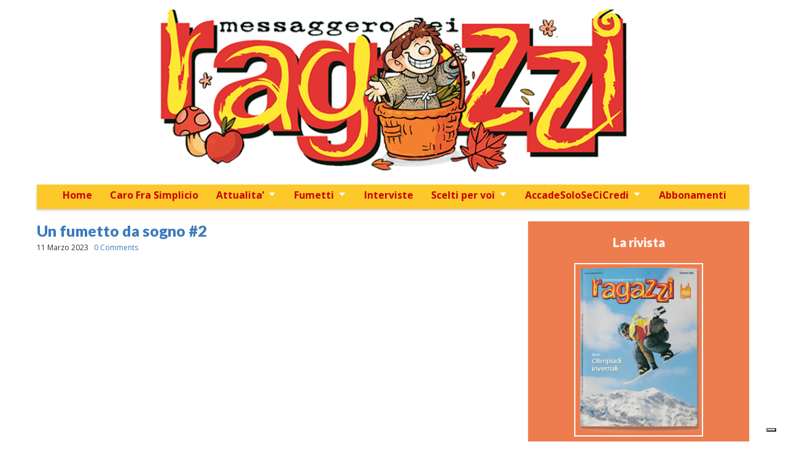

--- FILE ---
content_type: text/html; charset=UTF-8
request_url: https://www.meraweb.it/un-fumetto-da-sogno-2/
body_size: 18756
content:
<!DOCTYPE html>
<!--[if lt IE 7]><html class="no-js lt-ie9 lt-ie8 lt-ie7" lang="it-IT" xmlns:fb="https://www.facebook.com/2008/fbml" xmlns:addthis="https://www.addthis.com/help/api-spec" ><![endif]-->
<!--[if IE 7]><html class="no-js lt-ie9 lt-ie8" lang="it-IT" xmlns:fb="https://www.facebook.com/2008/fbml" xmlns:addthis="https://www.addthis.com/help/api-spec" ><![endif]-->
<!--[if IE 8]><html class="no-js lt-ie9" lang="it-IT" xmlns:fb="https://www.facebook.com/2008/fbml" xmlns:addthis="https://www.addthis.com/help/api-spec" ><![endif]-->
<!--[if gt IE 8]><!--><html class="no-js" lang="it-IT" xmlns:fb="https://www.facebook.com/2008/fbml" xmlns:addthis="https://www.addthis.com/help/api-spec" ><!--<![endif]-->
<head>

<meta charset="UTF-8" />
<meta http-equiv="X-UA-Compatible" content="IE=edge,chrome=1">
<meta name="viewport" content="width=device-width, initial-scale=1.0">
<title>Un fumetto da sogno #2 - Messaggero dei Ragazzi</title>
<link rel="profile" href="https://gmpg.org/xfn/11" />
<link rel="pingback" href="https://www.meraweb.it/xmlrpc.php" />
<!--[if IE]><script src="https://html5shiv.googlecode.com/svn/trunk/html5.js"></script><![endif]-->
<meta name='robots' content='index, follow, max-image-preview:large, max-snippet:-1, max-video-preview:-1' />
	<style>img:is([sizes="auto" i], [sizes^="auto," i]) { contain-intrinsic-size: 3000px 1500px }</style>
	
	<!-- This site is optimized with the Yoast SEO plugin v24.5 - https://yoast.com/wordpress/plugins/seo/ -->
	<link rel="canonical" href="https://www.meraweb.it/un-fumetto-da-sogno-2/" />
	<meta property="og:locale" content="it_IT" />
	<meta property="og:type" content="article" />
	<meta property="og:title" content="Un fumetto da sogno #2 - Messaggero dei Ragazzi" />
	<meta property="og:description" content="Intervista a Francesco Frosi: come disegnavo da piccoloLeggi →" />
	<meta property="og:url" content="https://www.meraweb.it/un-fumetto-da-sogno-2/" />
	<meta property="og:site_name" content="Messaggero dei Ragazzi" />
	<meta property="article:publisher" content="https://www.facebook.com/meraweb/" />
	<meta property="article:published_time" content="2023-03-11T13:30:41+00:00" />
	<meta property="article:modified_time" content="2023-03-16T14:23:18+00:00" />
	<meta property="og:image" content="https://www.meraweb.it/wp-content/uploads/2023/02/FROSI3.png" />
	<meta property="og:image:width" content="1680" />
	<meta property="og:image:height" content="1050" />
	<meta property="og:image:type" content="image/png" />
	<meta name="author" content="Massimiliano Patassini" />
	<meta name="twitter:card" content="summary_large_image" />
	<script type="application/ld+json" class="yoast-schema-graph">{"@context":"https://schema.org","@graph":[{"@type":"Article","@id":"https://www.meraweb.it/un-fumetto-da-sogno-2/#article","isPartOf":{"@id":"https://www.meraweb.it/un-fumetto-da-sogno-2/"},"author":{"name":"Massimiliano Patassini","@id":"https://www.meraweb.it/#/schema/person/9876c730c5a2137530dcb493ebd8de9f"},"headline":"Un fumetto da sogno #2","datePublished":"2023-03-11T13:30:41+00:00","dateModified":"2023-03-16T14:23:18+00:00","mainEntityOfPage":{"@id":"https://www.meraweb.it/un-fumetto-da-sogno-2/"},"wordCount":42,"commentCount":0,"publisher":{"@id":"https://www.meraweb.it/#organization"},"image":{"@id":"https://www.meraweb.it/un-fumetto-da-sogno-2/#primaryimage"},"thumbnailUrl":"https://www.meraweb.it/wp-content/uploads/2023/02/FROSI3.png","articleSection":["Home","Interviste"],"inLanguage":"it-IT","potentialAction":[{"@type":"CommentAction","name":"Comment","target":["https://www.meraweb.it/un-fumetto-da-sogno-2/#respond"]}]},{"@type":"WebPage","@id":"https://www.meraweb.it/un-fumetto-da-sogno-2/","url":"https://www.meraweb.it/un-fumetto-da-sogno-2/","name":"Un fumetto da sogno #2 - Messaggero dei Ragazzi","isPartOf":{"@id":"https://www.meraweb.it/#website"},"primaryImageOfPage":{"@id":"https://www.meraweb.it/un-fumetto-da-sogno-2/#primaryimage"},"image":{"@id":"https://www.meraweb.it/un-fumetto-da-sogno-2/#primaryimage"},"thumbnailUrl":"https://www.meraweb.it/wp-content/uploads/2023/02/FROSI3.png","datePublished":"2023-03-11T13:30:41+00:00","dateModified":"2023-03-16T14:23:18+00:00","breadcrumb":{"@id":"https://www.meraweb.it/un-fumetto-da-sogno-2/#breadcrumb"},"inLanguage":"it-IT","potentialAction":[{"@type":"ReadAction","target":["https://www.meraweb.it/un-fumetto-da-sogno-2/"]}]},{"@type":"ImageObject","inLanguage":"it-IT","@id":"https://www.meraweb.it/un-fumetto-da-sogno-2/#primaryimage","url":"https://www.meraweb.it/wp-content/uploads/2023/02/FROSI3.png","contentUrl":"https://www.meraweb.it/wp-content/uploads/2023/02/FROSI3.png","width":1680,"height":1050},{"@type":"BreadcrumbList","@id":"https://www.meraweb.it/un-fumetto-da-sogno-2/#breadcrumb","itemListElement":[{"@type":"ListItem","position":1,"name":"Home","item":"https://www.meraweb.it/"},{"@type":"ListItem","position":2,"name":"Un fumetto da sogno #2"}]},{"@type":"WebSite","@id":"https://www.meraweb.it/#website","url":"https://www.meraweb.it/","name":"Messaggero dei Ragazzi","description":"","publisher":{"@id":"https://www.meraweb.it/#organization"},"potentialAction":[{"@type":"SearchAction","target":{"@type":"EntryPoint","urlTemplate":"https://www.meraweb.it/?s={search_term_string}"},"query-input":{"@type":"PropertyValueSpecification","valueRequired":true,"valueName":"search_term_string"}}],"inLanguage":"it-IT"},{"@type":"Organization","@id":"https://www.meraweb.it/#organization","name":"Messaggero dei Ragazzi","url":"https://www.meraweb.it/","logo":{"@type":"ImageObject","inLanguage":"it-IT","@id":"https://www.meraweb.it/#/schema/logo/image/","url":"https://www.meraweb.it/wp-content/uploads/2022/01/Febbraio.jpg","contentUrl":"https://www.meraweb.it/wp-content/uploads/2022/01/Febbraio.jpg","width":1606,"height":672,"caption":"Messaggero dei Ragazzi"},"image":{"@id":"https://www.meraweb.it/#/schema/logo/image/"},"sameAs":["https://www.facebook.com/meraweb/"]},{"@type":"Person","@id":"https://www.meraweb.it/#/schema/person/9876c730c5a2137530dcb493ebd8de9f","name":"Massimiliano Patassini","image":{"@type":"ImageObject","inLanguage":"it-IT","@id":"https://www.meraweb.it/#/schema/person/image/","url":"https://secure.gravatar.com/avatar/f815b573d672a857946482d9252fcb68?s=96&d=wavatar&r=g","contentUrl":"https://secure.gravatar.com/avatar/f815b573d672a857946482d9252fcb68?s=96&d=wavatar&r=g","caption":"Massimiliano Patassini"},"url":"https://www.meraweb.it/author/massimilianopatassini/"}]}</script>
	<!-- / Yoast SEO plugin. -->


<link rel='dns-prefetch' href='//cdn.iubenda.com' />
<link rel='dns-prefetch' href='//www.google.com' />
<link rel='dns-prefetch' href='//s7.addthis.com' />
<link rel='dns-prefetch' href='//fonts.googleapis.com' />
<link rel='dns-prefetch' href='//netdna.bootstrapcdn.com' />
<script type="text/javascript" id="wpp-js" src="https://www.meraweb.it/wp-content/plugins/wordpress-popular-posts/assets/js/wpp.min.js?ver=7.2.0" data-sampling="0" data-sampling-rate="100" data-api-url="https://www.meraweb.it/wp-json/wordpress-popular-posts" data-post-id="18877" data-token="97b6f1a3dd" data-lang="0" data-debug="0"></script>
<script type="text/javascript">
/* <![CDATA[ */
window._wpemojiSettings = {"baseUrl":"https:\/\/s.w.org\/images\/core\/emoji\/15.0.3\/72x72\/","ext":".png","svgUrl":"https:\/\/s.w.org\/images\/core\/emoji\/15.0.3\/svg\/","svgExt":".svg","source":{"concatemoji":"https:\/\/www.meraweb.it\/wp-includes\/js\/wp-emoji-release.min.js?ver=6.7.2"}};
/*! This file is auto-generated */
!function(i,n){var o,s,e;function c(e){try{var t={supportTests:e,timestamp:(new Date).valueOf()};sessionStorage.setItem(o,JSON.stringify(t))}catch(e){}}function p(e,t,n){e.clearRect(0,0,e.canvas.width,e.canvas.height),e.fillText(t,0,0);var t=new Uint32Array(e.getImageData(0,0,e.canvas.width,e.canvas.height).data),r=(e.clearRect(0,0,e.canvas.width,e.canvas.height),e.fillText(n,0,0),new Uint32Array(e.getImageData(0,0,e.canvas.width,e.canvas.height).data));return t.every(function(e,t){return e===r[t]})}function u(e,t,n){switch(t){case"flag":return n(e,"\ud83c\udff3\ufe0f\u200d\u26a7\ufe0f","\ud83c\udff3\ufe0f\u200b\u26a7\ufe0f")?!1:!n(e,"\ud83c\uddfa\ud83c\uddf3","\ud83c\uddfa\u200b\ud83c\uddf3")&&!n(e,"\ud83c\udff4\udb40\udc67\udb40\udc62\udb40\udc65\udb40\udc6e\udb40\udc67\udb40\udc7f","\ud83c\udff4\u200b\udb40\udc67\u200b\udb40\udc62\u200b\udb40\udc65\u200b\udb40\udc6e\u200b\udb40\udc67\u200b\udb40\udc7f");case"emoji":return!n(e,"\ud83d\udc26\u200d\u2b1b","\ud83d\udc26\u200b\u2b1b")}return!1}function f(e,t,n){var r="undefined"!=typeof WorkerGlobalScope&&self instanceof WorkerGlobalScope?new OffscreenCanvas(300,150):i.createElement("canvas"),a=r.getContext("2d",{willReadFrequently:!0}),o=(a.textBaseline="top",a.font="600 32px Arial",{});return e.forEach(function(e){o[e]=t(a,e,n)}),o}function t(e){var t=i.createElement("script");t.src=e,t.defer=!0,i.head.appendChild(t)}"undefined"!=typeof Promise&&(o="wpEmojiSettingsSupports",s=["flag","emoji"],n.supports={everything:!0,everythingExceptFlag:!0},e=new Promise(function(e){i.addEventListener("DOMContentLoaded",e,{once:!0})}),new Promise(function(t){var n=function(){try{var e=JSON.parse(sessionStorage.getItem(o));if("object"==typeof e&&"number"==typeof e.timestamp&&(new Date).valueOf()<e.timestamp+604800&&"object"==typeof e.supportTests)return e.supportTests}catch(e){}return null}();if(!n){if("undefined"!=typeof Worker&&"undefined"!=typeof OffscreenCanvas&&"undefined"!=typeof URL&&URL.createObjectURL&&"undefined"!=typeof Blob)try{var e="postMessage("+f.toString()+"("+[JSON.stringify(s),u.toString(),p.toString()].join(",")+"));",r=new Blob([e],{type:"text/javascript"}),a=new Worker(URL.createObjectURL(r),{name:"wpTestEmojiSupports"});return void(a.onmessage=function(e){c(n=e.data),a.terminate(),t(n)})}catch(e){}c(n=f(s,u,p))}t(n)}).then(function(e){for(var t in e)n.supports[t]=e[t],n.supports.everything=n.supports.everything&&n.supports[t],"flag"!==t&&(n.supports.everythingExceptFlag=n.supports.everythingExceptFlag&&n.supports[t]);n.supports.everythingExceptFlag=n.supports.everythingExceptFlag&&!n.supports.flag,n.DOMReady=!1,n.readyCallback=function(){n.DOMReady=!0}}).then(function(){return e}).then(function(){var e;n.supports.everything||(n.readyCallback(),(e=n.source||{}).concatemoji?t(e.concatemoji):e.wpemoji&&e.twemoji&&(t(e.twemoji),t(e.wpemoji)))}))}((window,document),window._wpemojiSettings);
/* ]]> */
</script>
<link rel='stylesheet' id='bwp-rc-css' href='https://www.meraweb.it/wp-content/plugins/bwp-recent-comments/css/bwp-recent-comments-noava.css?ver=1.2.2' type='text/css' media='all' />
<style id='wp-emoji-styles-inline-css' type='text/css'>

	img.wp-smiley, img.emoji {
		display: inline !important;
		border: none !important;
		box-shadow: none !important;
		height: 1em !important;
		width: 1em !important;
		margin: 0 0.07em !important;
		vertical-align: -0.1em !important;
		background: none !important;
		padding: 0 !important;
	}
</style>
<link rel='stylesheet' id='wp-block-library-css' href='https://www.meraweb.it/wp-includes/css/dist/block-library/style.min.css?ver=6.7.2' type='text/css' media='all' />
<style id='qsm-quiz-style-inline-css' type='text/css'>


</style>
<style id='classic-theme-styles-inline-css' type='text/css'>
/*! This file is auto-generated */
.wp-block-button__link{color:#fff;background-color:#32373c;border-radius:9999px;box-shadow:none;text-decoration:none;padding:calc(.667em + 2px) calc(1.333em + 2px);font-size:1.125em}.wp-block-file__button{background:#32373c;color:#fff;text-decoration:none}
</style>
<style id='global-styles-inline-css' type='text/css'>
:root{--wp--preset--aspect-ratio--square: 1;--wp--preset--aspect-ratio--4-3: 4/3;--wp--preset--aspect-ratio--3-4: 3/4;--wp--preset--aspect-ratio--3-2: 3/2;--wp--preset--aspect-ratio--2-3: 2/3;--wp--preset--aspect-ratio--16-9: 16/9;--wp--preset--aspect-ratio--9-16: 9/16;--wp--preset--color--black: #000000;--wp--preset--color--cyan-bluish-gray: #abb8c3;--wp--preset--color--white: #ffffff;--wp--preset--color--pale-pink: #f78da7;--wp--preset--color--vivid-red: #cf2e2e;--wp--preset--color--luminous-vivid-orange: #ff6900;--wp--preset--color--luminous-vivid-amber: #fcb900;--wp--preset--color--light-green-cyan: #7bdcb5;--wp--preset--color--vivid-green-cyan: #00d084;--wp--preset--color--pale-cyan-blue: #8ed1fc;--wp--preset--color--vivid-cyan-blue: #0693e3;--wp--preset--color--vivid-purple: #9b51e0;--wp--preset--gradient--vivid-cyan-blue-to-vivid-purple: linear-gradient(135deg,rgba(6,147,227,1) 0%,rgb(155,81,224) 100%);--wp--preset--gradient--light-green-cyan-to-vivid-green-cyan: linear-gradient(135deg,rgb(122,220,180) 0%,rgb(0,208,130) 100%);--wp--preset--gradient--luminous-vivid-amber-to-luminous-vivid-orange: linear-gradient(135deg,rgba(252,185,0,1) 0%,rgba(255,105,0,1) 100%);--wp--preset--gradient--luminous-vivid-orange-to-vivid-red: linear-gradient(135deg,rgba(255,105,0,1) 0%,rgb(207,46,46) 100%);--wp--preset--gradient--very-light-gray-to-cyan-bluish-gray: linear-gradient(135deg,rgb(238,238,238) 0%,rgb(169,184,195) 100%);--wp--preset--gradient--cool-to-warm-spectrum: linear-gradient(135deg,rgb(74,234,220) 0%,rgb(151,120,209) 20%,rgb(207,42,186) 40%,rgb(238,44,130) 60%,rgb(251,105,98) 80%,rgb(254,248,76) 100%);--wp--preset--gradient--blush-light-purple: linear-gradient(135deg,rgb(255,206,236) 0%,rgb(152,150,240) 100%);--wp--preset--gradient--blush-bordeaux: linear-gradient(135deg,rgb(254,205,165) 0%,rgb(254,45,45) 50%,rgb(107,0,62) 100%);--wp--preset--gradient--luminous-dusk: linear-gradient(135deg,rgb(255,203,112) 0%,rgb(199,81,192) 50%,rgb(65,88,208) 100%);--wp--preset--gradient--pale-ocean: linear-gradient(135deg,rgb(255,245,203) 0%,rgb(182,227,212) 50%,rgb(51,167,181) 100%);--wp--preset--gradient--electric-grass: linear-gradient(135deg,rgb(202,248,128) 0%,rgb(113,206,126) 100%);--wp--preset--gradient--midnight: linear-gradient(135deg,rgb(2,3,129) 0%,rgb(40,116,252) 100%);--wp--preset--font-size--small: 13px;--wp--preset--font-size--medium: 20px;--wp--preset--font-size--large: 36px;--wp--preset--font-size--x-large: 42px;--wp--preset--spacing--20: 0.44rem;--wp--preset--spacing--30: 0.67rem;--wp--preset--spacing--40: 1rem;--wp--preset--spacing--50: 1.5rem;--wp--preset--spacing--60: 2.25rem;--wp--preset--spacing--70: 3.38rem;--wp--preset--spacing--80: 5.06rem;--wp--preset--shadow--natural: 6px 6px 9px rgba(0, 0, 0, 0.2);--wp--preset--shadow--deep: 12px 12px 50px rgba(0, 0, 0, 0.4);--wp--preset--shadow--sharp: 6px 6px 0px rgba(0, 0, 0, 0.2);--wp--preset--shadow--outlined: 6px 6px 0px -3px rgba(255, 255, 255, 1), 6px 6px rgba(0, 0, 0, 1);--wp--preset--shadow--crisp: 6px 6px 0px rgba(0, 0, 0, 1);}:where(.is-layout-flex){gap: 0.5em;}:where(.is-layout-grid){gap: 0.5em;}body .is-layout-flex{display: flex;}.is-layout-flex{flex-wrap: wrap;align-items: center;}.is-layout-flex > :is(*, div){margin: 0;}body .is-layout-grid{display: grid;}.is-layout-grid > :is(*, div){margin: 0;}:where(.wp-block-columns.is-layout-flex){gap: 2em;}:where(.wp-block-columns.is-layout-grid){gap: 2em;}:where(.wp-block-post-template.is-layout-flex){gap: 1.25em;}:where(.wp-block-post-template.is-layout-grid){gap: 1.25em;}.has-black-color{color: var(--wp--preset--color--black) !important;}.has-cyan-bluish-gray-color{color: var(--wp--preset--color--cyan-bluish-gray) !important;}.has-white-color{color: var(--wp--preset--color--white) !important;}.has-pale-pink-color{color: var(--wp--preset--color--pale-pink) !important;}.has-vivid-red-color{color: var(--wp--preset--color--vivid-red) !important;}.has-luminous-vivid-orange-color{color: var(--wp--preset--color--luminous-vivid-orange) !important;}.has-luminous-vivid-amber-color{color: var(--wp--preset--color--luminous-vivid-amber) !important;}.has-light-green-cyan-color{color: var(--wp--preset--color--light-green-cyan) !important;}.has-vivid-green-cyan-color{color: var(--wp--preset--color--vivid-green-cyan) !important;}.has-pale-cyan-blue-color{color: var(--wp--preset--color--pale-cyan-blue) !important;}.has-vivid-cyan-blue-color{color: var(--wp--preset--color--vivid-cyan-blue) !important;}.has-vivid-purple-color{color: var(--wp--preset--color--vivid-purple) !important;}.has-black-background-color{background-color: var(--wp--preset--color--black) !important;}.has-cyan-bluish-gray-background-color{background-color: var(--wp--preset--color--cyan-bluish-gray) !important;}.has-white-background-color{background-color: var(--wp--preset--color--white) !important;}.has-pale-pink-background-color{background-color: var(--wp--preset--color--pale-pink) !important;}.has-vivid-red-background-color{background-color: var(--wp--preset--color--vivid-red) !important;}.has-luminous-vivid-orange-background-color{background-color: var(--wp--preset--color--luminous-vivid-orange) !important;}.has-luminous-vivid-amber-background-color{background-color: var(--wp--preset--color--luminous-vivid-amber) !important;}.has-light-green-cyan-background-color{background-color: var(--wp--preset--color--light-green-cyan) !important;}.has-vivid-green-cyan-background-color{background-color: var(--wp--preset--color--vivid-green-cyan) !important;}.has-pale-cyan-blue-background-color{background-color: var(--wp--preset--color--pale-cyan-blue) !important;}.has-vivid-cyan-blue-background-color{background-color: var(--wp--preset--color--vivid-cyan-blue) !important;}.has-vivid-purple-background-color{background-color: var(--wp--preset--color--vivid-purple) !important;}.has-black-border-color{border-color: var(--wp--preset--color--black) !important;}.has-cyan-bluish-gray-border-color{border-color: var(--wp--preset--color--cyan-bluish-gray) !important;}.has-white-border-color{border-color: var(--wp--preset--color--white) !important;}.has-pale-pink-border-color{border-color: var(--wp--preset--color--pale-pink) !important;}.has-vivid-red-border-color{border-color: var(--wp--preset--color--vivid-red) !important;}.has-luminous-vivid-orange-border-color{border-color: var(--wp--preset--color--luminous-vivid-orange) !important;}.has-luminous-vivid-amber-border-color{border-color: var(--wp--preset--color--luminous-vivid-amber) !important;}.has-light-green-cyan-border-color{border-color: var(--wp--preset--color--light-green-cyan) !important;}.has-vivid-green-cyan-border-color{border-color: var(--wp--preset--color--vivid-green-cyan) !important;}.has-pale-cyan-blue-border-color{border-color: var(--wp--preset--color--pale-cyan-blue) !important;}.has-vivid-cyan-blue-border-color{border-color: var(--wp--preset--color--vivid-cyan-blue) !important;}.has-vivid-purple-border-color{border-color: var(--wp--preset--color--vivid-purple) !important;}.has-vivid-cyan-blue-to-vivid-purple-gradient-background{background: var(--wp--preset--gradient--vivid-cyan-blue-to-vivid-purple) !important;}.has-light-green-cyan-to-vivid-green-cyan-gradient-background{background: var(--wp--preset--gradient--light-green-cyan-to-vivid-green-cyan) !important;}.has-luminous-vivid-amber-to-luminous-vivid-orange-gradient-background{background: var(--wp--preset--gradient--luminous-vivid-amber-to-luminous-vivid-orange) !important;}.has-luminous-vivid-orange-to-vivid-red-gradient-background{background: var(--wp--preset--gradient--luminous-vivid-orange-to-vivid-red) !important;}.has-very-light-gray-to-cyan-bluish-gray-gradient-background{background: var(--wp--preset--gradient--very-light-gray-to-cyan-bluish-gray) !important;}.has-cool-to-warm-spectrum-gradient-background{background: var(--wp--preset--gradient--cool-to-warm-spectrum) !important;}.has-blush-light-purple-gradient-background{background: var(--wp--preset--gradient--blush-light-purple) !important;}.has-blush-bordeaux-gradient-background{background: var(--wp--preset--gradient--blush-bordeaux) !important;}.has-luminous-dusk-gradient-background{background: var(--wp--preset--gradient--luminous-dusk) !important;}.has-pale-ocean-gradient-background{background: var(--wp--preset--gradient--pale-ocean) !important;}.has-electric-grass-gradient-background{background: var(--wp--preset--gradient--electric-grass) !important;}.has-midnight-gradient-background{background: var(--wp--preset--gradient--midnight) !important;}.has-small-font-size{font-size: var(--wp--preset--font-size--small) !important;}.has-medium-font-size{font-size: var(--wp--preset--font-size--medium) !important;}.has-large-font-size{font-size: var(--wp--preset--font-size--large) !important;}.has-x-large-font-size{font-size: var(--wp--preset--font-size--x-large) !important;}
:where(.wp-block-post-template.is-layout-flex){gap: 1.25em;}:where(.wp-block-post-template.is-layout-grid){gap: 1.25em;}
:where(.wp-block-columns.is-layout-flex){gap: 2em;}:where(.wp-block-columns.is-layout-grid){gap: 2em;}
:root :where(.wp-block-pullquote){font-size: 1.5em;line-height: 1.6;}
</style>
<link rel='stylesheet' id='gallery_style-css' href='https://www.meraweb.it/wp-content/plugins/image-gallery-reloaded/themes/classic/galleria.theme.css?ver=6.7.2' type='text/css' media='all' />
<link rel='stylesheet' id='visual-form-builder-css-css' href='https://www.meraweb.it/wp-content/plugins/visual-form-builder-pro/css/visual-form-builder.min.css?ver=6.7.2' type='text/css' media='all' />
<link rel='stylesheet' id='vfb-jqueryui-css-css' href='https://www.meraweb.it/wp-content/plugins/visual-form-builder-pro/css/smoothness/jquery-ui-1.9.2.min.css?ver=6.7.2' type='text/css' media='all' />
<link rel='stylesheet' id='farbtastic-css' href='https://www.meraweb.it/wp-admin/css/farbtastic.min.css?ver=1.3u1' type='text/css' media='all' />
<link rel='stylesheet' id='wp-polls-css' href='https://www.meraweb.it/wp-content/plugins/wp-polls/polls-css.css?ver=2.77.3' type='text/css' media='all' />
<style id='wp-polls-inline-css' type='text/css'>
.wp-polls .pollbar {
	margin: 1px;
	font-size: 6px;
	line-height: 8px;
	height: 8px;
	background-image: url('https://www.meraweb.it/wp-content/plugins/wp-polls/images/default/pollbg.gif');
	border: 1px solid #c8c8c8;
}

</style>
<link rel='stylesheet' id='wpdiscuz-frontend-css-css' href='https://www.meraweb.it/wp-content/plugins/wpdiscuz/themes/default/style.css?ver=7.6.35' type='text/css' media='all' />
<style id='wpdiscuz-frontend-css-inline-css' type='text/css'>
 #wpdcom .wpd-blog-administrator .wpd-comment-label{color:#ffffff;background-color:#00B38F;border:none}#wpdcom .wpd-blog-administrator .wpd-comment-author, #wpdcom .wpd-blog-administrator .wpd-comment-author a{color:#00B38F}#wpdcom.wpd-layout-1 .wpd-comment .wpd-blog-administrator .wpd-avatar img{border-color:#00B38F}#wpdcom.wpd-layout-2 .wpd-comment.wpd-reply .wpd-comment-wrap.wpd-blog-administrator{border-left:3px solid #00B38F}#wpdcom.wpd-layout-2 .wpd-comment .wpd-blog-administrator .wpd-avatar img{border-bottom-color:#00B38F}#wpdcom.wpd-layout-3 .wpd-blog-administrator .wpd-comment-subheader{border-top:1px dashed #00B38F}#wpdcom.wpd-layout-3 .wpd-reply .wpd-blog-administrator .wpd-comment-right{border-left:1px solid #00B38F}#wpdcom .wpd-blog-author .wpd-comment-label{color:#ffffff;background-color:#00B38F;border:none}#wpdcom .wpd-blog-author .wpd-comment-author, #wpdcom .wpd-blog-author .wpd-comment-author a{color:#00B38F}#wpdcom.wpd-layout-1 .wpd-comment .wpd-blog-author .wpd-avatar img{border-color:#00B38F}#wpdcom.wpd-layout-2 .wpd-comment .wpd-blog-author .wpd-avatar img{border-bottom-color:#00B38F}#wpdcom.wpd-layout-3 .wpd-blog-author .wpd-comment-subheader{border-top:1px dashed #00B38F}#wpdcom.wpd-layout-3 .wpd-reply .wpd-blog-author .wpd-comment-right{border-left:1px solid #00B38F}#wpdcom .wpd-blog-contributor .wpd-comment-label{color:#ffffff;background-color:#00B38F;border:none}#wpdcom .wpd-blog-contributor .wpd-comment-author, #wpdcom .wpd-blog-contributor .wpd-comment-author a{color:#00B38F}#wpdcom.wpd-layout-1 .wpd-comment .wpd-blog-contributor .wpd-avatar img{border-color:#00B38F}#wpdcom.wpd-layout-2 .wpd-comment .wpd-blog-contributor .wpd-avatar img{border-bottom-color:#00B38F}#wpdcom.wpd-layout-3 .wpd-blog-contributor .wpd-comment-subheader{border-top:1px dashed #00B38F}#wpdcom.wpd-layout-3 .wpd-reply .wpd-blog-contributor .wpd-comment-right{border-left:1px solid #00B38F}#wpdcom .wpd-blog-disattivo .wpd-comment-label{color:#ffffff;background-color:#00B38F;border:none}#wpdcom .wpd-blog-disattivo .wpd-comment-author, #wpdcom .wpd-blog-disattivo .wpd-comment-author a{color:#00B38F}#wpdcom.wpd-layout-1 .wpd-comment .wpd-blog-disattivo .wpd-avatar img{border-color:#00B38F}#wpdcom.wpd-layout-2 .wpd-comment .wpd-blog-disattivo .wpd-avatar img{border-bottom-color:#00B38F}#wpdcom.wpd-layout-3 .wpd-blog-disattivo .wpd-comment-subheader{border-top:1px dashed #00B38F}#wpdcom.wpd-layout-3 .wpd-reply .wpd-blog-disattivo .wpd-comment-right{border-left:1px solid #00B38F}#wpdcom .wpd-blog-editor .wpd-comment-label{color:#ffffff;background-color:#00B38F;border:none}#wpdcom .wpd-blog-editor .wpd-comment-author, #wpdcom .wpd-blog-editor .wpd-comment-author a{color:#00B38F}#wpdcom.wpd-layout-1 .wpd-comment .wpd-blog-editor .wpd-avatar img{border-color:#00B38F}#wpdcom.wpd-layout-2 .wpd-comment.wpd-reply .wpd-comment-wrap.wpd-blog-editor{border-left:3px solid #00B38F}#wpdcom.wpd-layout-2 .wpd-comment .wpd-blog-editor .wpd-avatar img{border-bottom-color:#00B38F}#wpdcom.wpd-layout-3 .wpd-blog-editor .wpd-comment-subheader{border-top:1px dashed #00B38F}#wpdcom.wpd-layout-3 .wpd-reply .wpd-blog-editor .wpd-comment-right{border-left:1px solid #00B38F}#wpdcom .wpd-blog-subscriber .wpd-comment-label{color:#ffffff;background-color:#00B38F;border:none}#wpdcom .wpd-blog-subscriber .wpd-comment-author, #wpdcom .wpd-blog-subscriber .wpd-comment-author a{color:#00B38F}#wpdcom.wpd-layout-2 .wpd-comment .wpd-blog-subscriber .wpd-avatar img{border-bottom-color:#00B38F}#wpdcom.wpd-layout-3 .wpd-blog-subscriber .wpd-comment-subheader{border-top:1px dashed #00B38F}#wpdcom .wpd-blog-accadesolosecicredi .wpd-comment-label{color:#ffffff;background-color:#00B38F;border:none}#wpdcom .wpd-blog-accadesolosecicredi .wpd-comment-author, #wpdcom .wpd-blog-accadesolosecicredi .wpd-comment-author a{color:#00B38F}#wpdcom.wpd-layout-1 .wpd-comment .wpd-blog-accadesolosecicredi .wpd-avatar img{border-color:#00B38F}#wpdcom.wpd-layout-2 .wpd-comment .wpd-blog-accadesolosecicredi .wpd-avatar img{border-bottom-color:#00B38F}#wpdcom.wpd-layout-3 .wpd-blog-accadesolosecicredi .wpd-comment-subheader{border-top:1px dashed #00B38F}#wpdcom.wpd-layout-3 .wpd-reply .wpd-blog-accadesolosecicredi .wpd-comment-right{border-left:1px solid #00B38F}#wpdcom .wpd-blog-contest_gallery_user_since_v14 .wpd-comment-label{color:#ffffff;background-color:#00B38F;border:none}#wpdcom .wpd-blog-contest_gallery_user_since_v14 .wpd-comment-author, #wpdcom .wpd-blog-contest_gallery_user_since_v14 .wpd-comment-author a{color:#00B38F}#wpdcom.wpd-layout-1 .wpd-comment .wpd-blog-contest_gallery_user_since_v14 .wpd-avatar img{border-color:#00B38F}#wpdcom.wpd-layout-2 .wpd-comment .wpd-blog-contest_gallery_user_since_v14 .wpd-avatar img{border-bottom-color:#00B38F}#wpdcom.wpd-layout-3 .wpd-blog-contest_gallery_user_since_v14 .wpd-comment-subheader{border-top:1px dashed #00B38F}#wpdcom.wpd-layout-3 .wpd-reply .wpd-blog-contest_gallery_user_since_v14 .wpd-comment-right{border-left:1px solid #00B38F}#wpdcom .wpd-blog-wpseo_manager .wpd-comment-label{color:#ffffff;background-color:#00B38F;border:none}#wpdcom .wpd-blog-wpseo_manager .wpd-comment-author, #wpdcom .wpd-blog-wpseo_manager .wpd-comment-author a{color:#00B38F}#wpdcom.wpd-layout-1 .wpd-comment .wpd-blog-wpseo_manager .wpd-avatar img{border-color:#00B38F}#wpdcom.wpd-layout-2 .wpd-comment .wpd-blog-wpseo_manager .wpd-avatar img{border-bottom-color:#00B38F}#wpdcom.wpd-layout-3 .wpd-blog-wpseo_manager .wpd-comment-subheader{border-top:1px dashed #00B38F}#wpdcom.wpd-layout-3 .wpd-reply .wpd-blog-wpseo_manager .wpd-comment-right{border-left:1px solid #00B38F}#wpdcom .wpd-blog-wpseo_editor .wpd-comment-label{color:#ffffff;background-color:#00B38F;border:none}#wpdcom .wpd-blog-wpseo_editor .wpd-comment-author, #wpdcom .wpd-blog-wpseo_editor .wpd-comment-author a{color:#00B38F}#wpdcom.wpd-layout-1 .wpd-comment .wpd-blog-wpseo_editor .wpd-avatar img{border-color:#00B38F}#wpdcom.wpd-layout-2 .wpd-comment .wpd-blog-wpseo_editor .wpd-avatar img{border-bottom-color:#00B38F}#wpdcom.wpd-layout-3 .wpd-blog-wpseo_editor .wpd-comment-subheader{border-top:1px dashed #00B38F}#wpdcom.wpd-layout-3 .wpd-reply .wpd-blog-wpseo_editor .wpd-comment-right{border-left:1px solid #00B38F}#wpdcom .wpd-blog-post_author .wpd-comment-label{color:#ffffff;background-color:#00B38F;border:none}#wpdcom .wpd-blog-post_author .wpd-comment-author, #wpdcom .wpd-blog-post_author .wpd-comment-author a{color:#00B38F}#wpdcom .wpd-blog-post_author .wpd-avatar img{border-color:#00B38F}#wpdcom.wpd-layout-1 .wpd-comment .wpd-blog-post_author .wpd-avatar img{border-color:#00B38F}#wpdcom.wpd-layout-2 .wpd-comment.wpd-reply .wpd-comment-wrap.wpd-blog-post_author{border-left:3px solid #00B38F}#wpdcom.wpd-layout-2 .wpd-comment .wpd-blog-post_author .wpd-avatar img{border-bottom-color:#00B38F}#wpdcom.wpd-layout-3 .wpd-blog-post_author .wpd-comment-subheader{border-top:1px dashed #00B38F}#wpdcom.wpd-layout-3 .wpd-reply .wpd-blog-post_author .wpd-comment-right{border-left:1px solid #00B38F}#wpdcom .wpd-blog-guest .wpd-comment-label{color:#ffffff;background-color:#00B38F;border:none}#wpdcom .wpd-blog-guest .wpd-comment-author, #wpdcom .wpd-blog-guest .wpd-comment-author a{color:#00B38F}#wpdcom.wpd-layout-3 .wpd-blog-guest .wpd-comment-subheader{border-top:1px dashed #00B38F}#comments, #respond, .comments-area, #wpdcom{}#wpdcom .ql-editor > *{color:#777777}#wpdcom .ql-editor::before{}#wpdcom .ql-toolbar{border:1px solid #DDDDDD;border-top:none}#wpdcom .ql-container{border:1px solid #DDDDDD;border-bottom:none}#wpdcom .wpd-form-row .wpdiscuz-item input[type="text"], #wpdcom .wpd-form-row .wpdiscuz-item input[type="email"], #wpdcom .wpd-form-row .wpdiscuz-item input[type="url"], #wpdcom .wpd-form-row .wpdiscuz-item input[type="color"], #wpdcom .wpd-form-row .wpdiscuz-item input[type="date"], #wpdcom .wpd-form-row .wpdiscuz-item input[type="datetime"], #wpdcom .wpd-form-row .wpdiscuz-item input[type="datetime-local"], #wpdcom .wpd-form-row .wpdiscuz-item input[type="month"], #wpdcom .wpd-form-row .wpdiscuz-item input[type="number"], #wpdcom .wpd-form-row .wpdiscuz-item input[type="time"], #wpdcom textarea, #wpdcom select{border:1px solid #DDDDDD;color:#777777}#wpdcom .wpd-form-row .wpdiscuz-item textarea{border:1px solid #DDDDDD}#wpdcom input::placeholder, #wpdcom textarea::placeholder, #wpdcom input::-moz-placeholder, #wpdcom textarea::-webkit-input-placeholder{}#wpdcom .wpd-comment-text{color:#777777}#wpdcom .wpd-thread-head .wpd-thread-info{border-bottom:2px solid #00B38F}#wpdcom .wpd-thread-head .wpd-thread-info.wpd-reviews-tab svg{fill:#00B38F}#wpdcom .wpd-thread-head .wpdiscuz-user-settings{border-bottom:2px solid #00B38F}#wpdcom .wpd-thread-head .wpdiscuz-user-settings:hover{color:#00B38F}#wpdcom .wpd-comment .wpd-follow-link:hover{color:#00B38F}#wpdcom .wpd-comment-status .wpd-sticky{color:#00B38F}#wpdcom .wpd-thread-filter .wpdf-active{color:#00B38F;border-bottom-color:#00B38F}#wpdcom .wpd-comment-info-bar{border:1px dashed #33c3a6;background:#e6f8f4}#wpdcom .wpd-comment-info-bar .wpd-current-view i{color:#00B38F}#wpdcom .wpd-filter-view-all:hover{background:#00B38F}#wpdcom .wpdiscuz-item .wpdiscuz-rating > label{color:#DDDDDD}#wpdcom .wpdiscuz-item .wpdiscuz-rating:not(:checked) > label:hover, .wpdiscuz-rating:not(:checked) > label:hover ~ label{}#wpdcom .wpdiscuz-item .wpdiscuz-rating > input ~ label:hover, #wpdcom .wpdiscuz-item .wpdiscuz-rating > input:not(:checked) ~ label:hover ~ label, #wpdcom .wpdiscuz-item .wpdiscuz-rating > input:not(:checked) ~ label:hover ~ label{color:#FFED85}#wpdcom .wpdiscuz-item .wpdiscuz-rating > input:checked ~ label:hover, #wpdcom .wpdiscuz-item .wpdiscuz-rating > input:checked ~ label:hover, #wpdcom .wpdiscuz-item .wpdiscuz-rating > label:hover ~ input:checked ~ label, #wpdcom .wpdiscuz-item .wpdiscuz-rating > input:checked + label:hover ~ label, #wpdcom .wpdiscuz-item .wpdiscuz-rating > input:checked ~ label:hover ~ label, .wpd-custom-field .wcf-active-star, #wpdcom .wpdiscuz-item .wpdiscuz-rating > input:checked ~ label{color:#FFD700}#wpd-post-rating .wpd-rating-wrap .wpd-rating-stars svg .wpd-star{fill:#DDDDDD}#wpd-post-rating .wpd-rating-wrap .wpd-rating-stars svg .wpd-active{fill:#FFD700}#wpd-post-rating .wpd-rating-wrap .wpd-rate-starts svg .wpd-star{fill:#DDDDDD}#wpd-post-rating .wpd-rating-wrap .wpd-rate-starts:hover svg .wpd-star{fill:#FFED85}#wpd-post-rating.wpd-not-rated .wpd-rating-wrap .wpd-rate-starts svg:hover ~ svg .wpd-star{fill:#DDDDDD}.wpdiscuz-post-rating-wrap .wpd-rating .wpd-rating-wrap .wpd-rating-stars svg .wpd-star{fill:#DDDDDD}.wpdiscuz-post-rating-wrap .wpd-rating .wpd-rating-wrap .wpd-rating-stars svg .wpd-active{fill:#FFD700}#wpdcom .wpd-comment .wpd-follow-active{color:#ff7a00}#wpdcom .page-numbers{color:#555;border:#555 1px solid}#wpdcom span.current{background:#555}#wpdcom.wpd-layout-1 .wpd-new-loaded-comment > .wpd-comment-wrap > .wpd-comment-right{background:#FFFAD6}#wpdcom.wpd-layout-2 .wpd-new-loaded-comment.wpd-comment > .wpd-comment-wrap > .wpd-comment-right{background:#FFFAD6}#wpdcom.wpd-layout-2 .wpd-new-loaded-comment.wpd-comment.wpd-reply > .wpd-comment-wrap > .wpd-comment-right{background:transparent}#wpdcom.wpd-layout-2 .wpd-new-loaded-comment.wpd-comment.wpd-reply > .wpd-comment-wrap{background:#FFFAD6}#wpdcom.wpd-layout-3 .wpd-new-loaded-comment.wpd-comment > .wpd-comment-wrap > .wpd-comment-right{background:#FFFAD6}#wpdcom .wpd-follow:hover i, #wpdcom .wpd-unfollow:hover i, #wpdcom .wpd-comment .wpd-follow-active:hover i{color:#00B38F}#wpdcom .wpdiscuz-readmore{cursor:pointer;color:#00B38F}.wpd-custom-field .wcf-pasiv-star, #wpcomm .wpdiscuz-item .wpdiscuz-rating > label{color:#DDDDDD}.wpd-wrapper .wpd-list-item.wpd-active{border-top:3px solid #00B38F}#wpdcom.wpd-layout-2 .wpd-comment.wpd-reply.wpd-unapproved-comment .wpd-comment-wrap{border-left:3px solid #FFFAD6}#wpdcom.wpd-layout-3 .wpd-comment.wpd-reply.wpd-unapproved-comment .wpd-comment-right{border-left:1px solid #FFFAD6}#wpdcom .wpd-prim-button{background-color:#07B290;color:#FFFFFF}#wpdcom .wpd_label__check i.wpdicon-on{color:#07B290;border:1px solid #83d9c8}#wpd-bubble-wrapper #wpd-bubble-all-comments-count{color:#1DB99A}#wpd-bubble-wrapper > div{background-color:#1DB99A}#wpd-bubble-wrapper > #wpd-bubble #wpd-bubble-add-message{background-color:#1DB99A}#wpd-bubble-wrapper > #wpd-bubble #wpd-bubble-add-message::before{border-left-color:#1DB99A;border-right-color:#1DB99A}#wpd-bubble-wrapper.wpd-right-corner > #wpd-bubble #wpd-bubble-add-message::before{border-left-color:#1DB99A;border-right-color:#1DB99A}.wpd-inline-icon-wrapper path.wpd-inline-icon-first{fill:#1DB99A}.wpd-inline-icon-count{background-color:#1DB99A}.wpd-inline-icon-count::before{border-right-color:#1DB99A}.wpd-inline-form-wrapper::before{border-bottom-color:#1DB99A}.wpd-inline-form-question{background-color:#1DB99A}.wpd-inline-form{background-color:#1DB99A}.wpd-last-inline-comments-wrapper{border-color:#1DB99A}.wpd-last-inline-comments-wrapper::before{border-bottom-color:#1DB99A}.wpd-last-inline-comments-wrapper .wpd-view-all-inline-comments{background:#1DB99A}.wpd-last-inline-comments-wrapper .wpd-view-all-inline-comments:hover,.wpd-last-inline-comments-wrapper .wpd-view-all-inline-comments:active,.wpd-last-inline-comments-wrapper .wpd-view-all-inline-comments:focus{background-color:#1DB99A}#wpdcom .ql-snow .ql-tooltip[data-mode="link"]::before{content:"Enter link:"}#wpdcom .ql-snow .ql-tooltip.ql-editing a.ql-action::after{content:"Save"}.comments-area{width:auto}
</style>
<link rel='stylesheet' id='wpdiscuz-fa-css' href='https://www.meraweb.it/wp-content/plugins/wpdiscuz/assets/third-party/font-awesome-5.13.0/css/fa.min.css?ver=7.6.35' type='text/css' media='all' />
<link rel='stylesheet' id='wpdiscuz-combo-css-css' href='https://www.meraweb.it/wp-content/plugins/wpdiscuz/assets/css/wpdiscuz-combo.min.css?ver=6.7.2' type='text/css' media='all' />
<link rel='stylesheet' id='wordpress-popular-posts-css-css' href='https://www.meraweb.it/wp-content/plugins/wordpress-popular-posts/assets/css/wpp.css?ver=7.2.0' type='text/css' media='all' />
<link rel='stylesheet' id='google_fonts-css' href='https://fonts.googleapis.com/css?family=Open+Sans:400,700|Lato:900|' type='text/css' media='all' />
<link rel='stylesheet' id='theme_stylesheet-css' href='https://www.meraweb.it/wp-content/themes/magazine-premium-child/style.css?ver=6.7.2' type='text/css' media='all' />
<link rel='stylesheet' id='font_awesome-css' href='https://netdna.bootstrapcdn.com/font-awesome/3.2.1/css/font-awesome.css' type='text/css' media='all' />
<link rel='stylesheet' id='addthis_all_pages-css' href='https://www.meraweb.it/wp-content/plugins/addthis/frontend/build/addthis_wordpress_public.min.css?ver=6.7.2' type='text/css' media='all' />
<link rel='stylesheet' id='wpss_style-css' href='https://www.meraweb.it/wp-content/plugins/wordpress-simple-survey/style.css?ver=6.7.2' type='text/css' media='all' />
<link rel='stylesheet' id='wpss_uicore-css' href='https://www.meraweb.it/wp-content/plugins/wordpress-simple-survey/css/ui.core.css?ver=6.7.2' type='text/css' media='all' />
<link rel='stylesheet' id='wpss_uitheme-css' href='https://www.meraweb.it/wp-content/plugins/wordpress-simple-survey/css/ui.theme.css?ver=6.7.2' type='text/css' media='all' />
<link rel='stylesheet' id='wpss_probar-css' href='https://www.meraweb.it/wp-content/plugins/wordpress-simple-survey/css/ui.progressbar.css?ver=6.7.2' type='text/css' media='all' />
<link rel='stylesheet' id='wp-members-css' href='https://www.meraweb.it/wp-content/themes/magazine-premium-child/iscrizione.css?ver=6.7.2' type='text/css' media='all' />

<script  type="text/javascript" class=" _iub_cs_skip" type="text/javascript" id="iubenda-head-inline-scripts-0">
/* <![CDATA[ */

var _iub = _iub || [];
_iub.csConfiguration = {"consentOnContinuedBrowsing":false,"floatingPreferencesButtonDisplay":"bottom-right","invalidateConsentWithoutLog":true,"perPurposeConsent":true,"siteId":2594619,"whitelabel":false,"cookiePolicyId":47042190,"lang":"it","cookiePolicyUrl":"https://privacy.santantonio.org/?l=IT&d=www.santantonio.org", "banner":{ "acceptButtonDisplay":true,"closeButtonRejects":true,"customizeButtonDisplay":true,"explicitWithdrawal":true,"listPurposes":true,"position":"float-bottom-center","rejectButtonDisplay":true }};
/* ]]> */
</script>
<script  type="text/javascript" charset="UTF-8" async="" class=" _iub_cs_skip" type="text/javascript" src="//cdn.iubenda.com/cs/iubenda_cs.js?ver=3.12.1" id="iubenda-head-scripts-0-js"></script>
<script type="text/javascript" src="https://www.meraweb.it/wp-includes/js/jquery/jquery.min.js?ver=3.7.1" id="jquery-core-js"></script>
<script type="text/javascript" src="https://www.meraweb.it/wp-includes/js/jquery/jquery-migrate.min.js?ver=3.4.1" id="jquery-migrate-js"></script>
<script type="text/javascript" src="https://www.meraweb.it/wp-content/plugins/image-gallery-reloaded/galleria-1.2.8.min.js?ver=6.7.2" id="gallery_reloaded_source-js"></script>
<script type="text/javascript" src="https://www.meraweb.it/wp-admin/admin-ajax.php?action=addthis_global_options_settings&amp;ver=6.7.2" id="addthis_global_options-js"></script>
<script type="text/javascript" src="https://s7.addthis.com/js/300/addthis_widget.js?ver=6.7.2#pubid=wp-2da78f7a6d3bb436bfbfc1453647da69" id="addthis_widget-js"></script>
<script type="text/javascript" src="https://www.meraweb.it/wp-includes/js/jquery/ui/core.min.js?ver=1.13.3" id="jquery-ui-core-js"></script>
<script type="text/javascript" src="https://www.meraweb.it/wp-includes/js/jquery/ui/progressbar.min.js?ver=1.13.3" id="jquery-ui-progressbar-js"></script>
<script type="text/javascript" src="https://www.meraweb.it/wp-content/plugins/wordpress-simple-survey/js/custom.js?ver=2.1.2" id="wpss_custom-js"></script>
<link rel="EditURI" type="application/rsd+xml" title="RSD" href="https://www.meraweb.it/xmlrpc.php?rsd" />
<meta name="generator" content="WordPress 6.7.2" />
<link rel='shortlink' href='https://www.meraweb.it/?p=18877' />
<link rel="alternate" title="oEmbed (JSON)" type="application/json+oembed" href="https://www.meraweb.it/wp-json/oembed/1.0/embed?url=https%3A%2F%2Fwww.meraweb.it%2Fun-fumetto-da-sogno-2%2F" />
<link rel="alternate" title="oEmbed (XML)" type="text/xml+oembed" href="https://www.meraweb.it/wp-json/oembed/1.0/embed?url=https%3A%2F%2Fwww.meraweb.it%2Fun-fumetto-da-sogno-2%2F&#038;format=xml" />
<meta name='vfb-pro-version' content='2.3.6' />
<!-- WP-Members version 2.8.3, available at http://rocketgeek.com/wp-members -->
            <style id="wpp-loading-animation-styles">@-webkit-keyframes bgslide{from{background-position-x:0}to{background-position-x:-200%}}@keyframes bgslide{from{background-position-x:0}to{background-position-x:-200%}}.wpp-widget-block-placeholder,.wpp-shortcode-placeholder{margin:0 auto;width:60px;height:3px;background:#dd3737;background:linear-gradient(90deg,#dd3737 0%,#571313 10%,#dd3737 100%);background-size:200% auto;border-radius:3px;-webkit-animation:bgslide 1s infinite linear;animation:bgslide 1s infinite linear}</style>
            <style>
body { color: #444444; font-family: Open Sans, sans-serif; font-weight: normal; font-size: 14px; }
#page { background-color: #ffffff; }
h1, h2, h3, h4, h5, h6, h1 a, h2 a, h3 a, h4 a, h5 a, h6 a { color: #3b7bbb; font-family: Lato, sans-serif;  font-weight: 900 }
#site-title a,#site-description{color:#333 !important}
#site-title a { font-family: Open Sans, sans-serif; font-weight: normal; font-size: 45px; }
#site-description { font-family: Open Sans, sans-serif; font-weight: normal; font-size: 16px; }
.msa-site-navigation, #site-sub-navigation { font-family: Open Sans, sans-serif; font-weight: normal; }
.msa-site-navigation { font-size: 16px; background-color: #fdc82a; }
.msa-site-navigation li:hover, .msa-site-navigation ul ul { background-color: #cc0000; }
.msa-site-navigation li a { color: #cc0000; }
.msa-site-navigation li a:hover { color: #fdc82a; }
#site-sub-navigation { font-size: 12px; }
a, .entry-meta a, .format-link .entry-title a { color: #3b7bbb; }
a:hover, .entry-meta a:hover, .format-link .entry-title a:hover { color: #cc0000; }
.more-link, #posts-pagination a, input[type="submit"], .comment-reply-link, .more-link:hover, #posts-pagination a:hover, input[type="submit"]:hover, .comment-reply-link:hover { color: #ffffff; background-color: #3b7bbb; }
.widget { background-color: #eeeb59; }
.entry-title, .entry-title a { font-family: Lato, sans-serif;  font-weight: 900; font-size: 25px; }
.entry-meta, .entry-meta a { font-family: Open Sans, sans-serif; font-weight: normal; font-size: 12px; }
.post-category, .post-category a, .post-format, .post-format a { font-family: Open Sans, sans-serif; font-weight: normal; font-size: 12px; }
</style>
	<style type="text/css" id="custom-background-css">
body.custom-background { background-color: #ffffff; }
</style>
	<link rel="icon" href="https://www.meraweb.it/wp-content/uploads/2020/07/cropped-FaviconMERA-32x32.png" sizes="32x32" />
<link rel="icon" href="https://www.meraweb.it/wp-content/uploads/2020/07/cropped-FaviconMERA-192x192.png" sizes="192x192" />
<link rel="apple-touch-icon" href="https://www.meraweb.it/wp-content/uploads/2020/07/cropped-FaviconMERA-180x180.png" />
<meta name="msapplication-TileImage" content="https://www.meraweb.it/wp-content/uploads/2020/07/cropped-FaviconMERA-270x270.png" />
		<style type="text/css" id="wp-custom-css">
			.iframe-responsive{position: relative; width: 100%; padding-bottom: 56.25%; height: 0; }
.iframe-responsive iframe{ position: absolute; top:0; left: 0; width: 100%; height: 100%; }		</style>
		<!-- Google tag (gtag.js) -->
<script async src="https://www.googletagmanager.com/gtag/js?id=G-963K71MTM3"></script>
<script>
  window.dataLayer = window.dataLayer || [];
  function gtag(){dataLayer.push(arguments);}
  gtag('js', new Date());

  gtag('config', 'G-963K71MTM3');
</script>



</head>

<body class="post-template-default single single-post postid-18877 single-format-standard custom-background">
	<div id="page" class="grid ">
		<header id="header" class="row" role="banner">
			<div class="c12">

				<nav id="site-navigation-top-header" class ="msa-site-navigation" role="navigation">
					<h3 class="assistive-text">Header Top menu</h3>
					<a class="assistive-text" href="#header_top_menu" title="Skip to content">Skip to content</a>
					<!DOCTYPE html PUBLIC "-//W3C//DTD HTML 4.0 Transitional//EN" "http://www.w3.org/TR/REC-html40/loose.dtd">
<html><body><div class="menu-videowhisper-container"><ul id="menu-videowhisper" class="menu" role="menu"><li id="menu-item-18846" class="menu-item menu-item-type-post_type menu-item-object-post menu-item-18846"><a href="https://www.meraweb.it/abbonamenti/">Abbonamenti</a>
<li id="menu-item-18847" class="menu-item menu-item-type-post_type menu-item-object-page menu-item-18847"><a href="https://www.meraweb.it/accadesolosecicredi-2/">AccadeSoloSeCiCredi</a>
</ul></div></body></html>
				</nav><!-- #site navigation top-header -->

				<div id="mobile-menu">
					<a href="#" class="left-menu"><i class="icon-reorder"></i></a>
					<a href="#"><i class="icon-search"></i></a>
				</div>
				<div id="drop-down-search"><form role="search" method="get" id="searchform" class="slide" action="https://www.meraweb.it/" >
    <label class="assistive-text" for="site-search">Search for:</label>
    <input type="search" role="button" placeholder="Search&hellip;" value="" name="s" id="site-search" />
    </form></div>

								<div class="title-logo-wrapper center">
											<a href="https://www.meraweb.it" title="Messaggero dei Ragazzi" id="site-logo"  rel="home"><img src="https://www.meraweb.it/wp-content/uploads/2024/11/cropped-TESTATA-MERA_1200x300.png" alt="Messaggero dei Ragazzi" /></a>
										<hgroup>
						<h1 id="site-title" class="remove"><a href="https://www.meraweb.it" title="Messaggero dei Ragazzi" rel="home">Messaggero dei Ragazzi</a></h1>
											</hgroup>
				</div>
				
				<nav id="site-navigation" class ="msa-site-navigation" role="navigation">
					<h3 class="assistive-text">Main menu</h3>
					<a class="assistive-text" href="#primary" title="Skip to content">Skip to content</a>
					<!DOCTYPE html PUBLIC "-//W3C//DTD HTML 4.0 Transitional//EN" "http://www.w3.org/TR/REC-html40/loose.dtd">
<html><body><div class="menu-topmenu-container"><ul id="menu-topmenu" class="menu" role="menu"><li id="menu-item-23" class="menu-item menu-item-type-custom menu-item-object-custom menu-item-home menu-item-23"><a href="https://www.meraweb.it">Home</a>
<li id="menu-item-17" class="menu-item menu-item-type-taxonomy menu-item-object-category menu-item-17"><a href="https://www.meraweb.it/category/posta/">Caro Fra Simplicio</a>
<li id="menu-item-780" class="menu-item menu-item-type-taxonomy menu-item-object-category menu-item-has-children sub-menu-parent menu-item-780"><a href="https://www.meraweb.it/category/attualita/" aria-haspopup="true" aria-expanded="false">Attualita&rsquo;</a>
<ul class="sub-menu" role="menu">
	<li id="menu-item-13027" class="menu-item menu-item-type-taxonomy menu-item-object-category menu-item-13027"><a href="https://www.meraweb.it/category/attualita/mondo-2/">Mondo</a>
	<li id="menu-item-12998" class="menu-item menu-item-type-taxonomy menu-item-object-category menu-item-12998"><a href="https://www.meraweb.it/category/attualita/eventi/">Eventi</a>
	<li id="menu-item-12999" class="menu-item menu-item-type-taxonomy menu-item-object-category menu-item-12999"><a href="https://www.meraweb.it/category/attualita/scuola-attualita/">Scuola</a>
	<li id="menu-item-13028" class="menu-item menu-item-type-taxonomy menu-item-object-category menu-item-13028"><a href="https://www.meraweb.it/category/attualita/storie-2/">Storie</a>
</ul>

<li id="menu-item-12977" class="menu-item menu-item-type-taxonomy menu-item-object-category menu-item-has-children sub-menu-parent menu-item-12977"><a href="https://www.meraweb.it/category/morgan/" aria-haspopup="true" aria-expanded="false">Fumetti</a>
<ul class="sub-menu" role="menu">
	<li id="menu-item-12997" class="menu-item menu-item-type-taxonomy menu-item-object-category menu-item-12997"><a href="https://www.meraweb.it/category/schizzo/">Schizzo</a>
	<li id="menu-item-13118" class="menu-item menu-item-type-taxonomy menu-item-object-category menu-item-13118"><a href="https://www.meraweb.it/category/saint-anthony-friary/">Saint Anthony Friary</a>
</ul>

<li id="menu-item-18831" class="menu-item menu-item-type-taxonomy menu-item-object-category current-post-ancestor current-menu-parent current-post-parent menu-item-18831"><a href="https://www.meraweb.it/category/interviste/">Interviste</a>
<li id="menu-item-12987" class="menu-item menu-item-type-taxonomy menu-item-object-category menu-item-has-children sub-menu-parent menu-item-12987"><a href="https://www.meraweb.it/category/scelti-per-voi/" aria-haspopup="true" aria-expanded="false">Scelti per voi</a>
<ul class="sub-menu" role="menu">
	<li id="menu-item-12991" class="menu-item menu-item-type-taxonomy menu-item-object-category menu-item-12991"><a href="https://www.meraweb.it/category/scelti-per-voi/per-ragazzi/">Libri per ragazzi</a>
	<li id="menu-item-12990" class="menu-item menu-item-type-taxonomy menu-item-object-category menu-item-12990"><a href="https://www.meraweb.it/category/scelti-per-voi/per-adulti/">Libri per adulti</a>
	<li id="menu-item-12988" class="menu-item menu-item-type-taxonomy menu-item-object-category menu-item-12988"><a href="https://www.meraweb.it/category/scelti-per-voi/cinema-scelti-per-voi/">Cinema</a>
	<li id="menu-item-12989" class="menu-item menu-item-type-taxonomy menu-item-object-category menu-item-12989"><a href="https://www.meraweb.it/category/scelti-per-voi/musica-scelti-per-voi/">Musica</a>
	<li id="menu-item-12992" class="menu-item menu-item-type-taxonomy menu-item-object-category menu-item-12992"><a href="https://www.meraweb.it/category/scelti-per-voi/spettacolo/">Spettacolo</a>
	<li id="menu-item-12994" class="menu-item menu-item-type-taxonomy menu-item-object-category menu-item-12994"><a href="https://www.meraweb.it/category/scelti-per-voi/televisione/">Televisione</a>
	<li id="menu-item-12993" class="menu-item menu-item-type-taxonomy menu-item-object-category menu-item-12993"><a href="https://www.meraweb.it/category/scelti-per-voi/sport-scelti-per-voi/">Sport</a>
</ul>

<li id="menu-item-17110" class="menu-item menu-item-type-custom menu-item-object-custom menu-item-has-children sub-menu-parent menu-item-17110"><a href="#" aria-haspopup="true" aria-expanded="false">AccadeSoloSeCiCredi</a>
<ul class="sub-menu" role="menu">
	<li id="menu-item-17985" class="menu-item menu-item-type-custom menu-item-object-custom menu-item-17985"><a href="https://service.santantonio.org/mera-accadesolosecicredi/">Iscriviti</a>
	<li id="menu-item-17105" class="menu-item menu-item-type-taxonomy menu-item-object-category menu-item-17105"><a href="https://www.meraweb.it/category/accadesolosecicredi/">Leggi tutto</a>
	<li id="menu-item-17705" class="menu-item menu-item-type-taxonomy menu-item-object-category menu-item-17705"><a href="https://www.meraweb.it/category/accadesolosecicredi/camposcuola-2021/">Camposcuola 2021</a>
	<li id="menu-item-17995" class="menu-item menu-item-type-post_type menu-item-object-post menu-item-17995"><a href="https://www.meraweb.it/sta-per-tornare-accadesolosecicredi/">Avvento 2021</a>
	<li id="menu-item-18672" class="menu-item menu-item-type-post_type menu-item-object-post menu-item-18672"><a href="https://www.meraweb.it/sta-per-tornare-accadesolosecicredi-2/">Avvento 2022</a>
</ul>

<li id="menu-item-18620" class="menu-item menu-item-type-custom menu-item-object-custom menu-item-18620"><a href="https://www.meraweb.it/abbonamenti/">Abbonamenti</a>
</ul></div></body></html>
				</nav><!-- #site-navigation -->

				<nav id="site-sub-navigation" role="navigation">
					<h3 class="assistive-text">Sub menu</h3>
									</nav><!-- #site-sub-navigation -->

			</div><!-- .c12 -->

		</header><!-- #header .row -->

		<div id="main">
			<div class="row">
				<div id="left-nav"></div>
				
	<div id="primary" class="c8" role="main">
			<article id="post-18877" class="post-18877 post type-post status-publish format-standard has-post-thumbnail hentry category-home category-interviste">
	    <hgroup>
		<h1 class="entry-title">
					Un fumetto da sogno #2			</h1>

		<h2 class="entry-meta">
		<time class="published updated" datetime="2023-03-11">11 Marzo 2023</time>&nbsp;&nbsp;&nbsp;<a href="https://www.meraweb.it/un-fumetto-da-sogno-2/#respond">0 Comments</a>	</h2>
	</hgroup>
	    <div class="entry-content">
		          
            
            
            
            
            
            
            
            
            
            
            
            
            
            
            
            
      <div class="at-above-post addthis_tool" data-url="https://www.meraweb.it/un-fumetto-da-sogno-2/"></div>
<div class="iframe-responsive" style="text-align: center;"><iframe title="YouTube video player" src="//www.youtube.com/embed/wpWQgAbtJgY" width="560" height="315" frameborder="0" allowfullscreen="allowfullscreen"><span data-mce-type="bookmark" style="display: inline-block; width: 0px; overflow: hidden; line-height: 0;" class="mce_SELRES_start">﻿</span></iframe></div>
<p>Nell&#8217;intervista coi ragazzi del Mera, Francesco Frosi ci ha mostrato come disegnava da piccolo&#8230; guardate questo <a href="https://www.youtube.com/watch?v=wpWQgAbtJgY">video</a>!!</p>
<p>Vuoi provare anche tu a metterti alla prova come giornalista?? Iscriviti ad <a href="https://www.meraweb.it/accadesolosecicredi-2/">#AccadeSoloSeCiCredi</a>: sarai informato di tutte le proposte che faremo!<!-- AddThis Advanced Settings above via filter on the_content --><!-- AddThis Advanced Settings below via filter on the_content --><!-- AddThis Advanced Settings generic via filter on the_content --><!-- AddThis Share Buttons above via filter on the_content --><!-- AddThis Share Buttons below via filter on the_content --></p>
<div class="at-below-post addthis_tool" data-url="https://www.meraweb.it/un-fumetto-da-sogno-2/"></div>
<p><!-- AddThis Share Buttons generic via filter on the_content --></p>
	    </div><!-- .entry-content -->

	        <footer class="entry">
			</footer><!-- .entry -->
		</article><!-- #post-18877 -->
			<nav id="posts-pagination">
				<h3 class="assistive-text">Post navigation</h3>
				<div class="previous fl"><a href="https://www.meraweb.it/un-fumetto-da-sogno-1/" rel="prev">&larr; Un fumetto da sogno #1</a></div>
				<div class="next fr"><a href="https://www.meraweb.it/a-lesson-in-patience/" rel="next">A lesson in patience &rarr;</a></div>
			</nav><!-- #posts-pagination -->

			    <div class="wpdiscuz_top_clearing"></div>
    <div id='comments' class='comments-area'><div id='respond' style='width: 0;height: 0;clear: both;margin: 0;padding: 0;'></div>    <div id="wpdcom" class="wpdiscuz_unauth wpd-default wpd-layout-1 wpd-comments-open">
                    <div class="wc_social_plugin_wrapper">
                            </div>
            <div class="wpd-form-wrap">
                <div class="wpd-form-head">
                                            <div class="wpd-sbs-toggle">
                            <i class="far fa-envelope"></i> <span
                                    class="wpd-sbs-title">Subscribe</span>
                            <i class="fas fa-caret-down"></i>
                        </div>
                                            <div class="wpd-auth">
                                                <div class="wpd-login">
                            <a href='https://www.meraweb.it/login/'><i class='fas fa-sign-in-alt'></i> Login</a>                        </div>
                    </div>
                </div>
                                                    <div class="wpdiscuz-subscribe-bar wpdiscuz-hidden">
                                                    <form action="https://www.meraweb.it/wp-admin/admin-ajax.php?action=wpdAddSubscription"
                                  method="post" id="wpdiscuz-subscribe-form">
                                <div class="wpdiscuz-subscribe-form-intro">Notificami </div>
                                <div class="wpdiscuz-subscribe-form-option"
                                     style="width:40%;">
                                    <select class="wpdiscuz_select" name="wpdiscuzSubscriptionType">
                                                                                    <option value="post">Nuovi commenti di seguito al mio</option>
                                                                                                                                <option value="all_comment" disabled>nuove repliche ai miei commenti</option>
                                                                                </select>
                                </div>
                                                                    <div class="wpdiscuz-item wpdiscuz-subscribe-form-email">
                                        <input class="email" type="email" name="wpdiscuzSubscriptionEmail"
                                               required="required" value=""
                                               placeholder="Email"/>
                                    </div>
                                                                    <div class="wpdiscuz-subscribe-form-button">
                                    <input id="wpdiscuz_subscription_button" class="wpd-prim-button wpd_not_clicked"
                                           type="submit"
                                           value="&rsaquo;"
                                           name="wpdiscuz_subscription_button"/>
                                </div>
                                <input type="hidden" id="wpdiscuz_subscribe_form_nonce" name="wpdiscuz_subscribe_form_nonce" value="460c42fa8b" /><input type="hidden" name="_wp_http_referer" value="/un-fumetto-da-sogno-2/" />                <div class="wpd-field-captcha wpdiscuz-item">
                    <div class="wpdiscuz-recaptcha" id='wpdiscuz-recaptcha-subscribe-form'></div>
                    <input id='wpdiscuz-recaptcha-field-subscribe-form' type='hidden'
                           name='wpdiscuz_recaptcha_subscribe_form' value="" required="required" aria-required='true'
                           class="wpdiscuz_reset"/>
                    <div class="clearfix"></div>
                </div>
                                            </form>
                                                </div>
                            <div class="wpd-form wpd-form-wrapper wpd-main-form-wrapper" id='wpd-main-form-wrapper-0_0'>
                                </div>
                <div id="wpdiscuz_hidden_secondary_form" style="display: none;">
                    <div class="wpd-form wpd-form-wrapper wpd-secondary-form-wrapper" id='wpd-secondary-form-wrapper-wpdiscuzuniqueid' style='display: none;'>
                            <div class="wpd-secondary-forms-social-content"></div>
                <div class="clearfix"></div>
                                </div>
                </div>
                            <div class="wpd-login-to-comment">Please login to comment</div>
                                </div>
                        <div id="wpd-threads" class="wpd-thread-wrapper">
                <div class="wpd-thread-head">
                    <div class="wpd-thread-info "
                         data-comments-count="0">
                        <span class='wpdtc' title='0'>0</span> Commenti                    </div>
                                        <div class="wpd-space"></div>
                    <div class="wpd-thread-filter">
                                                    <div class="wpd-filter wpdf-reacted wpd_not_clicked wpdiscuz-hidden"
                                 wpd-tooltip="Most reacted comment">
                                <i class="fas fa-bolt"></i></div>
                                                        <div class="wpd-filter wpdf-hottest wpd_not_clicked wpdiscuz-hidden"
                                 wpd-tooltip="Hottest comment thread">
                                <i class="fas fa-fire"></i></div>
                                                        <div class="wpd-filter wpdf-sorting wpdiscuz-hidden">
                                                                        <span class="wpdiscuz-sort-button wpdiscuz-date-sort-desc wpdiscuz-sort-button-active"
                                              data-sorting="newest">Newest</span>
                                                                        <i class="fas fa-sort-down"></i>
                                <div class="wpdiscuz-sort-buttons">
                                                                            <span class="wpdiscuz-sort-button wpdiscuz-date-sort-asc"
                                              data-sorting="oldest">Oldest</span>
                                                                                <span class="wpdiscuz-sort-button wpdiscuz-vote-sort-up"
                                              data-sorting="by_vote">Most Voted</span>
                                                                        </div>
                            </div>
                                                </div>
                </div>
                <div class="wpd-comment-info-bar">
                    <div class="wpd-current-view"><i
                                class="fas fa-quote-left"></i> Inline Feedbacks                    </div>
                    <div class="wpd-filter-view-all">View all comments</div>
                </div>
                                <div class="wpd-thread-list">
                    <!-- // From wpDiscuz's Caches // -->                    <div class="wpdiscuz-comment-pagination">
                                            </div>
                </div>
            </div>
                </div>
        </div>
    <div id="wpdiscuz-loading-bar"
         class="wpdiscuz-loading-bar-unauth"></div>
    <div id="wpdiscuz-comment-message"
         class="wpdiscuz-comment-message-unauth"></div>
    
			</div><!-- #primary.c8 -->

	<div id="secondary" class="c4 end" role="complementary">
		<aside id="msa_featured_posts-2" class="widget msa_featured_posts"><h3 class="widget-title">La rivista</h3>								<div class="storycontent noline">
	            
				                                        <a href='https://www.meraweb.it/messaggero-dei-ragazzi-gennaio-2026/' title='Messaggero dei Ragazzi Gennaio 2026'><img src="https://www.meraweb.it/wp-content/uploads/2025/12/202601.png" alt="Messaggero dei Ragazzi Gennaio 2026" class="thumbhome" style="max-width:210px;"/></a>
                                
                <!--h4 class="side"><a href="https://www.meraweb.it/messaggero-dei-ragazzi-gennaio-2026/" title="Permalink to Messaggero dei Ragazzi Gennaio 2026" rel="bookmark">Messaggero dei Ragazzi Gennaio 2026</a></h4-->
                
									<a href="https://www.meraweb.it/messaggero-dei-ragazzi-gennaio-2026/" class="rivistamenu">&rsaquo; Questo mese</a>
					<a href="/copia-omaggio/" class="rivistamenu">&rsaquo; Copia omaggio</a>
					<a href="/messaggero-dei-ragazzi-digitale/" class="rivistamenu">&rsaquo; Messaggero dei Ragazzi digitale</a>
					<a href="https://www.meraweb.it/abbonamenti/ " class="rivistamenu">&rsaquo; Abbonati</a>
					<!--a href="/sfoglia-il-mera/" class="rivistamenu">&rsaquo; Sfoglia</a-->
					<a href="/category/rivista/" class="rivistamenu">&rsaquo; Sommari</a>
				</div>
				</aside><aside id="text-10" class="widget widget_text"><h3 class="widget-title">AccadeSoloSeCiCredi</h3>			<div class="textwidget"><h3 class="widget-title"><strong><a href="https://www.meraweb.it/accadesolosecicredi-2/">#AccadeSoloSeCiCredi</a></strong></h3>
<div style="text-align: center;"><img loading="lazy" decoding="async" class="alignnone wp-image-18527 size-medium" src="https://www.meraweb.it/wp-content/uploads/2022/07/accadesolosecicredi-182x250.jpg" alt="" width="182" height="250" srcset="https://www.meraweb.it/wp-content/uploads/2022/07/accadesolosecicredi-182x250.jpg 182w, https://www.meraweb.it/wp-content/uploads/2022/07/accadesolosecicredi-150x206.jpg 150w, https://www.meraweb.it/wp-content/uploads/2022/07/accadesolosecicredi-160x220.jpg 160w, https://www.meraweb.it/wp-content/uploads/2022/07/accadesolosecicredi.jpg 250w" sizes="auto, (max-width: 182px) 100vw, 182px" /></div>
<p>Iscriviti al broacast Whatsapp del MeRa!</p>
<p class="more-link-p"><a class="more-link" href="https://www.meraweb.it/accadesolosecicredi-2/">Leggi →</a></p>
</div>
		</aside><aside id="custom_html-4" class="widget_text widget widget_custom_html"><h3 class="widget-title">SEGUICI SU</h3><div class="textwidget custom-html-widget"><div style="width: 49%;display: inline-block;text-align: right; padding-top: 1em; padding-right:1em;">
	<a href="https://www.facebook.com/meraweb/" target="_blank" rel="noopener" aria-label="Link a Facebook">
		<img src="https://www.meraweb.it/wp-content/uploads/2021/02/fb_150.png" alt="facebook" width="50" height="50" />
	</a>
</div>
<div style="width: 49%;display: inline-block;text-align: left; padding-top: 1em;padding-left: 1em;">
	<a href="https://www.instagram.com/messaggerodeiragazzi/" target="_blank" aria-label="Link a Instagram">
		<img src="https://www.meraweb.it/wp-content/uploads/2021/02/instagram_150.png" alt="instagram" width="50" height="50" />
	</a>
</div></div></aside><aside id="nav_menu-4" class="widget widget_nav_menu"><!DOCTYPE html PUBLIC "-//W3C//DTD HTML 4.0 Transitional//EN" "http://www.w3.org/TR/REC-html40/loose.dtd">
<html><body><div class="menu-rightmenu-container"><ul id="menu-rightmenu" class="menu" role="menu"><li id="menu-item-12979" class="menu-item menu-item-type-taxonomy menu-item-object-category menu-item-12979"><a href="https://www.meraweb.it/category/video/">Video</a></li>
<li id="menu-item-12983" class="menu-item menu-item-type-taxonomy menu-item-object-category menu-item-12983"><a href="https://www.meraweb.it/category/scelti-per-voi/musica-scelti-per-voi/">Musica</a></li>
<li id="menu-item-12982" class="menu-item menu-item-type-taxonomy menu-item-object-category menu-item-12982"><a href="https://www.meraweb.it/category/scelti-per-voi/libri/">Libri</a></li>
<li id="menu-item-12981" class="menu-item menu-item-type-taxonomy menu-item-object-category menu-item-12981"><a href="https://www.meraweb.it/category/giochi/">Giochi</a></li>
<li id="menu-item-12985" class="menu-item menu-item-type-taxonomy menu-item-object-category menu-item-12985"><a href="https://www.meraweb.it/category/sondaggio/">Sondaggi</a></li>
</ul></div></body></html>
</aside><aside id="search-3" class="widget widget_search"><form role="search" method="get" id="searchform" class="slide" action="https://www.meraweb.it/" >
    <label class="assistive-text" for="site-search">Search for:</label>
    <input type="search" role="button" placeholder="Search&hellip;" value="" name="s" id="site-search" />
    </form></aside><aside id="text-7" class="widget widget_text"><h3 class="widget-title">Registrati su meraweb.it!</h3>			<div class="textwidget"><br>Registrati gratis al nostro sito, per rimanere sempre in contatto con noi, scrivere commenti, accedere alla chat, partecipare ai concorsi!
<br>Vai alla pagina della <a href="http://www.meraweb.it/registrazione/"><b>REGISTRAZIONE</b></a></div>
		</aside>	</div><!-- #secondary.widget-area -->
			</div><!-- .row -->

			</div> <!-- #main -->

</div> <!-- #page.grid -->

<footer id="footer" role="contentinfo">
	<div id="footer-content" class="grid ">
		<div class="row">
			<aside id="nav_menu-3" class="footer-widget c4 widget_nav_menu"><h3 class="widget-title">Conosciamoci meglio</h3><!DOCTYPE html PUBLIC "-//W3C//DTD HTML 4.0 Transitional//EN" "http://www.w3.org/TR/REC-html40/loose.dtd">
<html><body><div class="menu-footermenu-container"><ul id="menu-footermenu" class="menu" role="menu"><li id="menu-item-2343" class="menu-item menu-item-type-post_type menu-item-object-page menu-item-2343"><a href="https://www.meraweb.it/chi-siamo/">Chi siamo</a></li>
<li id="menu-item-2344" class="menu-item menu-item-type-post_type menu-item-object-post menu-item-2344"><a href="https://www.meraweb.it/abbonamenti/">Abbonamenti</a></li>
<li id="menu-item-2351" class="menu-item menu-item-type-post_type menu-item-object-page menu-item-2351"><a href="https://www.meraweb.it/contatta-la-redazione/">Contatta la redazione</a></li>
<li id="menu-item-2347" class="menu-item menu-item-type-post_type menu-item-object-page menu-item-2347"><a href="https://www.meraweb.it/terminiecondizioni/">Termini e Condizioni d&rsquo;uso</a></li>
</ul></div></body></html>
</aside><aside id="shortcodes-ultimate-2" class="footer-widget c4 shortcodes-ultimate"><h3 class="widget-title">Articoli più letti</h3><div class="textwidget"><div class="wpp-shortcode"><script type="application/json">{"title":"","limit":"5","offset":0,"range":"weekly","time_quantity":24,"time_unit":"hour","freshness":false,"order_by":"views","post_type":"post","pid":"","exclude":"","cat":"-25,-62,-207","taxonomy":"category","term_id":"","author":"","shorten_title":{"active":false,"length":0,"words":false},"post-excerpt":{"active":true,"length":"55","keep_format":false,"words":false},"thumbnail":{"active":true,"build":"manual","width":"25","height":"35"},"rating":false,"stats_tag":{"comment_count":false,"views":false,"author":false,"date":{"active":false,"format":"F j, Y"},"category":false,"taxonomy":{"active":false,"name":"category"}},"markup":{"custom_html":true,"wpp-start":"<ul class=\"wpp-list\">","wpp-end":"<\/ul>","title-start":"<h2>","title-end":"<\/h2>","post-html":"<li class=\"{current_class}\">{thumb} {title} <span class=\"wpp-meta post-stats\">{stats}<\/span><\/li>"},"theme":{"name":""}}</script><div class="wpp-shortcode-placeholder"></div></div></div></aside><aside id="widget_wpmemwidget-3" class="footer-widget c4 wp-members"><div id="wp-members"><h3 class="widget-title">Accedi all&#8217;area riservata</h3>You are not currently logged in.<br />
			<fieldset>
				<form name="form" method="post" action="https://www.meraweb.it/messaggero-dei-ragazzi-gennaio-2026/">
				
					<label for="username">Nome utente</label>
					<div class="div_texbox"><input type="text" name="log" class="username" id="username" /></div>
					<label for="password">Password</label>
					<div class="div_texbox"><input type="password" name="pwd" class="password" id="password" /></div>
					<input type="hidden" name="rememberme" value="forever" />
					<input type="hidden" name="redirect_to" value="https://www.meraweb.it/messaggero-dei-ragazzi-gennaio-2026/" />
					<input type="hidden" name="a" value="login" />
					<input type="hidden" name="slog" value="true" />
					<div class="button_div"><input type="submit" name="Submit" class="buttons" value="login" /> <a href="https://www.meraweb.it/registrazione?a=pwdreset">Password dimenticata?</a>&nbsp; <a href="https://www.meraweb.it/registrazione">Registrazione</a></div>
				</form>
			</fieldset></div></aside>		</div><!-- .row -->

		<div class="row">
			<p class="copyright c12">
								<span class="line active"></span>
				<span class="fl">Copyright ©  <a href="http://www.meraweb.it" aria-label="Home">Messaggero dei Ragazzi</a> | <a href="http://www.meraweb.it/eucookie/" aria-label="Link alla Privacy">Privacy & Cookies</a> |  <a href="https://privacy.santantonio.org/whistleblowing_it.html" target="_blank" aria-label="Link alla Whistleblowing Policy">Whistleblowing Policy</a> | <a href="https://www.iubenda.com/whistleblowing-form/it/15dad92e-77af-4423-ae92-798fe8f2b7d8" target="_blank" aria-label="Link al modulo Whistleblowing">Modulo Segnalazione</a> </span>
				<span class="fr"><i class="icon-leaf"></i><a href="https://themes.bavotasan.com/2010/magazine-premium/">Magazine Premium</a> created by <a href="https://themes.bavotasan.com">c.bavota</a>.</span>
			</p><!-- .c12 -->
		</div><!-- .row -->
	</div><!-- #footer-content.grid -->
</footer><!-- #footer -->

	<script type='text/javascript'>
		
		Galleria.configure({
			debug			: false, // debug is now off for deployment
			imageCrop		: true,
			thumbCrop		: true,
			carousel		: true,
			thumbnails		: true,
			transition		: 'slide',
			transitionSpeed	: 400,
			thumbEventType	: 'click',
			autoplay		: false,
			clicknext		: false,
			showImagenav	: true,
			showCounter		: true,
			lightbox		: true,
			imagePan		: true,
			width			: 470,
			height			: 320,
			showInfo		: true,
			_toggleInfo		: true
		});
	</script>
	<style type="text/css" media="screen" rel="stylesheet">
	#galleria
	{
		height:320px;
	}
	.galleria-container 
	{
		background:#FFFFFF;
	}
	.galleria-stage
	{
		left: 0px;
		right: 0px;
		top: 0px;
		bottom: 60px;
	}
	.galleria-thumbnails-container
	{
		left:0px;
		right:0px;
	}
	.galleria-thumbnails .galleria-image
	{
		border: 1px solid #FFFFFF;
		height:40px;
		width:60px;
	}
	.galleria-info-link
	{
		background-color: #000000; 
	}
	.galleria-info-text
	{
		background-color: #000000;
	}
	.galleria-lightbox-shadow
	{
		background:#000000;
	}
	
	.galleria-lightbox-content
	{
		background-color:#FFFFFF;
		left:10px;
		right:10px;
		top:10px;
		bottom:10px;
	}
	.galleria-thumb-nav-right
	{
		background-color:#FFFFFF;
	}
	.galleria-thumb-nav-left
	{
		background-color:#FFFFFF;
	}
	.galleria-lightbox-image
	{
		left:0;
		right:0;
		bottom:30px;
		top:0;
	}
				.gallery {margin:20px 0;
background:#ffffff;
border:none;
padding:0;}
.galleria-container {background:#222222;}
.galleria-thumbnails-list {padding: 0 0 0 3px;}
.galleria-thumb-nav-right, .galleria-thumb-nav-left {background-color:#222222;}	</style><span id='wpdUserContentInfoAnchor' style='display:none;' rel='#wpdUserContentInfo' data-wpd-lity>wpDiscuz</span><div id='wpdUserContentInfo' style='overflow:auto;background:#FDFDF6;padding:20px;width:600px;max-width:100%;border-radius:6px;' class='lity-hide'></div><div id='wpd-editor-source-code-wrapper-bg'></div><div id='wpd-editor-source-code-wrapper'><textarea id='wpd-editor-source-code'></textarea><button id='wpd-insert-source-code'>Insert</button><input type='hidden' id='wpd-editor-uid' /></div><script type="text/javascript" id="wp-polls-js-extra">
/* <![CDATA[ */
var pollsL10n = {"ajax_url":"https:\/\/www.meraweb.it\/wp-admin\/admin-ajax.php","text_wait":"Your last request is still being processed. Please wait a while ...","text_valid":"Please choose a valid poll answer.","text_multiple":"Maximum number of choices allowed: ","show_loading":"1","show_fading":"1"};
/* ]]> */
</script>
<script type="text/javascript" src="https://www.meraweb.it/wp-content/plugins/wp-polls/polls-js.js?ver=2.77.3" id="wp-polls-js"></script>
<script type="text/javascript" id="wpdiscuz-combo-js-js-extra">
/* <![CDATA[ */
var wpdiscuzAjaxObj = {"wc_hide_replies_text":"Hide Replies","wc_show_replies_text":"View Replies","wc_msg_required_fields":"Please fill out required fields","wc_invalid_field":"Some of field value is invalid","wc_error_empty_text":"please fill out this field to comment","wc_error_url_text":"url is invalid","wc_error_email_text":"email address is invalid","wc_invalid_captcha":"Invalid Captcha Code","wc_login_to_vote":"You Must Be Logged In To Vote","wc_deny_voting_from_same_ip":"You are not allowed to vote for this comment","wc_self_vote":"You cannot vote for your comment","wc_vote_only_one_time":"Hai gi\u00e0 votato per questo commento","wc_voting_error":"Voting Error","wc_banned_user":"You are banned","wc_comment_edit_not_possible":"Sorry, this comment is no longer possible to edit","wc_comment_not_updated":"Sorry, the comment was not updated","wc_comment_not_edited":"You've not made any changes","wc_msg_input_min_length":"Input is too short","wc_msg_input_max_length":"Input is too long","wc_spoiler_title":"Spoiler Title","wc_cannot_rate_again":"You cannot rate again","wc_not_allowed_to_rate":"You're not allowed to rate here","wc_confirm_rate_edit":"Are you sure you want to edit your rate?","wc_follow_user":"Follow this user","wc_unfollow_user":"Unfollow this user","wc_follow_success":"You started following this comment author","wc_follow_canceled":"You stopped following this comment author.","wc_follow_email_confirm":"Please check your email and confirm the user following request.","wc_follow_email_confirm_fail":"Sorry, we couldn't send confirmation email.","wc_follow_login_to_follow":"Please login to follow users.","wc_follow_impossible":"We are sorry, but you can't follow this user.","wc_follow_not_added":"Following failed. Please try again later.","is_user_logged_in":"","commentListLoadType":"0","commentListUpdateType":"0","commentListUpdateTimer":"30","liveUpdateGuests":"0","wordpressThreadCommentsDepth":"5","wordpressIsPaginate":"","commentTextMaxLength":"0","replyTextMaxLength":"0","commentTextMinLength":"1","replyTextMinLength":"1","storeCommenterData":"100000","socialLoginAgreementCheckbox":"1","enableFbLogin":"0","fbUseOAuth2":"0","enableFbShare":"0","facebookAppID":"","facebookUseOAuth2":"0","enableGoogleLogin":"0","googleClientID":"","googleClientSecret":"","cookiehash":"550e82497a0f2a9ae87e9d4583a2666a","isLoadOnlyParentComments":"0","scrollToComment":"1","commentFormView":"collapsed","enableDropAnimation":"1","isNativeAjaxEnabled":"1","enableBubble":"0","bubbleLiveUpdate":"0","bubbleHintTimeout":"45","bubbleHintHideTimeout":"10","cookieHideBubbleHint":"wpdiscuz_hide_bubble_hint","bubbleHintShowOnce":"1","bubbleHintCookieExpires":"7","bubbleShowNewCommentMessage":"0","bubbleLocation":"content_left","firstLoadWithAjax":"0","wc_copied_to_clipboard":"Copied to clipboard!","inlineFeedbackAttractionType":"blink","loadRichEditor":"1","wpDiscuzReCaptchaSK":"6LefVcgaAAAAAMrX37JrS_Ecdt9YAsMUJJDRCDNI","wpDiscuzReCaptchaTheme":"light","wpDiscuzReCaptchaVersion":"2.0","wc_captcha_show_for_guest":"1","wc_captcha_show_for_members":"1","wpDiscuzIsShowOnSubscribeForm":"1","wmuEnabled":"0","wmuInput":"wmu_files","wmuMaxFileCount":"1","wmuMaxFileSize":"2097152","wmuPostMaxSize":"536870912","wmuIsLightbox":"0","wmuMimeTypes":[],"wmuPhraseConfirmDelete":"Are you sure you want to delete this attachment?","wmuPhraseNotAllowedFile":"Not allowed file type","wmuPhraseMaxFileCount":"Maximum number of uploaded files is 1","wmuPhraseMaxFileSize":"Maximum upload file size is 2MB","wmuPhrasePostMaxSize":"Maximum post size is 512MB","wmuPhraseDoingUpload":"Uploading in progress! Please wait.","msgEmptyFile":"File is empty. Please upload something more substantial. This error could also be caused by uploads being disabled in your php.ini or by post_max_size being defined as smaller than upload_max_filesize in php.ini.","msgPostIdNotExists":"Post ID not exists","msgUploadingNotAllowed":"Sorry, uploading not allowed for this post","msgPermissionDenied":"You do not have sufficient permissions to perform this action","wmuKeyImages":"images","wmuSingleImageWidth":"auto","wmuSingleImageHeight":"200","isUserRated":null,"version":"7.6.35","wc_post_id":"18877","isCookiesEnabled":"1","loadLastCommentId":"0","dataFilterCallbacks":[],"phraseFilters":[],"scrollSize":"32","is_email_field_required":"1","url":"https:\/\/www.meraweb.it\/wp-admin\/admin-ajax.php","customAjaxUrl":"https:\/\/www.meraweb.it\/wp-content\/plugins\/wpdiscuz\/utils\/ajax\/wpdiscuz-ajax.php","bubbleUpdateUrl":"https:\/\/www.meraweb.it\/wp-json\/wpdiscuz\/v1\/update","restNonce":"97b6f1a3dd","is_rate_editable":"0","menu_icon":"https:\/\/www.meraweb.it\/wp-content\/plugins\/wpdiscuz\/assets\/img\/plugin-icon\/wpdiscuz-svg.svg","menu_icon_hover":"https:\/\/www.meraweb.it\/wp-content\/plugins\/wpdiscuz\/assets\/img\/plugin-icon\/wpdiscuz-svg_hover.svg"};
var wpdiscuzUCObj = {"msgConfirmDeleteComment":"Are you sure you want to delete this comment?","msgConfirmCancelSubscription":"Are you sure you want to cancel this subscription?","msgConfirmCancelFollow":"Are you sure you want to cancel this follow?","additionalTab":"0"};
/* ]]> */
</script>
<script type="text/javascript" id="wpdiscuz-combo-js-js-before">
/* <![CDATA[ */
        var wpdiscuzEditorOptions = {
        modules: {
        toolbar: "",
        counter: {
        uniqueID: "",
        commentmaxcount : 0,
        replymaxcount : 0,
        commentmincount : 1,
        replymincount : 1,
        },
                },
        wc_be_the_first_text: "Lasciaci il tuo parere!",
        wc_comment_join_text: "Scrivi la tua recensione",
        theme: 'snow',
        debug: 'error'
        };
        
/* ]]> */
</script>
<script type="text/javascript" src="https://www.meraweb.it/wp-content/plugins/wpdiscuz/assets/js/wpdiscuz-combo.min.js?ver=7.6.35" id="wpdiscuz-combo-js-js"></script>
<script type="text/javascript" src="https://www.google.com/recaptcha/api.js?onload=onloadCallback&amp;render=explicit&amp;hl=it&amp;ver=1.0.0" id="wpdiscuz-google-recaptcha-js"></script>
<script type="text/javascript" src="https://www.meraweb.it/wp-content/themes/magazine-premium-child/myjs.js?ver=6.7.2" id="myscripts2-js"></script>
<script type="text/javascript" src="https://www.meraweb.it/wp-content/themes/magazine-premium/library/js/bootstrap.min.js?ver=2.2.2" id="bootstrap-js"></script>
<script type="text/javascript" src="https://www.meraweb.it/wp-content/themes/magazine-premium/library/js/harvey.min.js?ver=6.7.2" id="harvey-js"></script>
<script type="text/javascript" id="theme_js-js-extra">
/* <![CDATA[ */
var theme_js_vars = {"carousel":"","tooltip":"","tabs":""};
/* ]]> */
</script>
<script type="text/javascript" src="https://www.meraweb.it/wp-content/themes/magazine-premium/library/js/theme.js?ver=6.7.2" id="theme_js-js"></script>
<!-- Magazine Premium created by c.bavota - https://themes.bavotasan.com -->
</body>
</html>

--- FILE ---
content_type: text/html; charset=utf-8
request_url: https://www.google.com/recaptcha/api2/anchor?ar=1&k=6LefVcgaAAAAAMrX37JrS_Ecdt9YAsMUJJDRCDNI&co=aHR0cHM6Ly93d3cubWVyYXdlYi5pdDo0NDM.&hl=it&v=N67nZn4AqZkNcbeMu4prBgzg&theme=light&size=normal&anchor-ms=20000&execute-ms=30000&cb=lim2u526xt4e
body_size: 49593
content:
<!DOCTYPE HTML><html dir="ltr" lang="it"><head><meta http-equiv="Content-Type" content="text/html; charset=UTF-8">
<meta http-equiv="X-UA-Compatible" content="IE=edge">
<title>reCAPTCHA</title>
<style type="text/css">
/* cyrillic-ext */
@font-face {
  font-family: 'Roboto';
  font-style: normal;
  font-weight: 400;
  font-stretch: 100%;
  src: url(//fonts.gstatic.com/s/roboto/v48/KFO7CnqEu92Fr1ME7kSn66aGLdTylUAMa3GUBHMdazTgWw.woff2) format('woff2');
  unicode-range: U+0460-052F, U+1C80-1C8A, U+20B4, U+2DE0-2DFF, U+A640-A69F, U+FE2E-FE2F;
}
/* cyrillic */
@font-face {
  font-family: 'Roboto';
  font-style: normal;
  font-weight: 400;
  font-stretch: 100%;
  src: url(//fonts.gstatic.com/s/roboto/v48/KFO7CnqEu92Fr1ME7kSn66aGLdTylUAMa3iUBHMdazTgWw.woff2) format('woff2');
  unicode-range: U+0301, U+0400-045F, U+0490-0491, U+04B0-04B1, U+2116;
}
/* greek-ext */
@font-face {
  font-family: 'Roboto';
  font-style: normal;
  font-weight: 400;
  font-stretch: 100%;
  src: url(//fonts.gstatic.com/s/roboto/v48/KFO7CnqEu92Fr1ME7kSn66aGLdTylUAMa3CUBHMdazTgWw.woff2) format('woff2');
  unicode-range: U+1F00-1FFF;
}
/* greek */
@font-face {
  font-family: 'Roboto';
  font-style: normal;
  font-weight: 400;
  font-stretch: 100%;
  src: url(//fonts.gstatic.com/s/roboto/v48/KFO7CnqEu92Fr1ME7kSn66aGLdTylUAMa3-UBHMdazTgWw.woff2) format('woff2');
  unicode-range: U+0370-0377, U+037A-037F, U+0384-038A, U+038C, U+038E-03A1, U+03A3-03FF;
}
/* math */
@font-face {
  font-family: 'Roboto';
  font-style: normal;
  font-weight: 400;
  font-stretch: 100%;
  src: url(//fonts.gstatic.com/s/roboto/v48/KFO7CnqEu92Fr1ME7kSn66aGLdTylUAMawCUBHMdazTgWw.woff2) format('woff2');
  unicode-range: U+0302-0303, U+0305, U+0307-0308, U+0310, U+0312, U+0315, U+031A, U+0326-0327, U+032C, U+032F-0330, U+0332-0333, U+0338, U+033A, U+0346, U+034D, U+0391-03A1, U+03A3-03A9, U+03B1-03C9, U+03D1, U+03D5-03D6, U+03F0-03F1, U+03F4-03F5, U+2016-2017, U+2034-2038, U+203C, U+2040, U+2043, U+2047, U+2050, U+2057, U+205F, U+2070-2071, U+2074-208E, U+2090-209C, U+20D0-20DC, U+20E1, U+20E5-20EF, U+2100-2112, U+2114-2115, U+2117-2121, U+2123-214F, U+2190, U+2192, U+2194-21AE, U+21B0-21E5, U+21F1-21F2, U+21F4-2211, U+2213-2214, U+2216-22FF, U+2308-230B, U+2310, U+2319, U+231C-2321, U+2336-237A, U+237C, U+2395, U+239B-23B7, U+23D0, U+23DC-23E1, U+2474-2475, U+25AF, U+25B3, U+25B7, U+25BD, U+25C1, U+25CA, U+25CC, U+25FB, U+266D-266F, U+27C0-27FF, U+2900-2AFF, U+2B0E-2B11, U+2B30-2B4C, U+2BFE, U+3030, U+FF5B, U+FF5D, U+1D400-1D7FF, U+1EE00-1EEFF;
}
/* symbols */
@font-face {
  font-family: 'Roboto';
  font-style: normal;
  font-weight: 400;
  font-stretch: 100%;
  src: url(//fonts.gstatic.com/s/roboto/v48/KFO7CnqEu92Fr1ME7kSn66aGLdTylUAMaxKUBHMdazTgWw.woff2) format('woff2');
  unicode-range: U+0001-000C, U+000E-001F, U+007F-009F, U+20DD-20E0, U+20E2-20E4, U+2150-218F, U+2190, U+2192, U+2194-2199, U+21AF, U+21E6-21F0, U+21F3, U+2218-2219, U+2299, U+22C4-22C6, U+2300-243F, U+2440-244A, U+2460-24FF, U+25A0-27BF, U+2800-28FF, U+2921-2922, U+2981, U+29BF, U+29EB, U+2B00-2BFF, U+4DC0-4DFF, U+FFF9-FFFB, U+10140-1018E, U+10190-1019C, U+101A0, U+101D0-101FD, U+102E0-102FB, U+10E60-10E7E, U+1D2C0-1D2D3, U+1D2E0-1D37F, U+1F000-1F0FF, U+1F100-1F1AD, U+1F1E6-1F1FF, U+1F30D-1F30F, U+1F315, U+1F31C, U+1F31E, U+1F320-1F32C, U+1F336, U+1F378, U+1F37D, U+1F382, U+1F393-1F39F, U+1F3A7-1F3A8, U+1F3AC-1F3AF, U+1F3C2, U+1F3C4-1F3C6, U+1F3CA-1F3CE, U+1F3D4-1F3E0, U+1F3ED, U+1F3F1-1F3F3, U+1F3F5-1F3F7, U+1F408, U+1F415, U+1F41F, U+1F426, U+1F43F, U+1F441-1F442, U+1F444, U+1F446-1F449, U+1F44C-1F44E, U+1F453, U+1F46A, U+1F47D, U+1F4A3, U+1F4B0, U+1F4B3, U+1F4B9, U+1F4BB, U+1F4BF, U+1F4C8-1F4CB, U+1F4D6, U+1F4DA, U+1F4DF, U+1F4E3-1F4E6, U+1F4EA-1F4ED, U+1F4F7, U+1F4F9-1F4FB, U+1F4FD-1F4FE, U+1F503, U+1F507-1F50B, U+1F50D, U+1F512-1F513, U+1F53E-1F54A, U+1F54F-1F5FA, U+1F610, U+1F650-1F67F, U+1F687, U+1F68D, U+1F691, U+1F694, U+1F698, U+1F6AD, U+1F6B2, U+1F6B9-1F6BA, U+1F6BC, U+1F6C6-1F6CF, U+1F6D3-1F6D7, U+1F6E0-1F6EA, U+1F6F0-1F6F3, U+1F6F7-1F6FC, U+1F700-1F7FF, U+1F800-1F80B, U+1F810-1F847, U+1F850-1F859, U+1F860-1F887, U+1F890-1F8AD, U+1F8B0-1F8BB, U+1F8C0-1F8C1, U+1F900-1F90B, U+1F93B, U+1F946, U+1F984, U+1F996, U+1F9E9, U+1FA00-1FA6F, U+1FA70-1FA7C, U+1FA80-1FA89, U+1FA8F-1FAC6, U+1FACE-1FADC, U+1FADF-1FAE9, U+1FAF0-1FAF8, U+1FB00-1FBFF;
}
/* vietnamese */
@font-face {
  font-family: 'Roboto';
  font-style: normal;
  font-weight: 400;
  font-stretch: 100%;
  src: url(//fonts.gstatic.com/s/roboto/v48/KFO7CnqEu92Fr1ME7kSn66aGLdTylUAMa3OUBHMdazTgWw.woff2) format('woff2');
  unicode-range: U+0102-0103, U+0110-0111, U+0128-0129, U+0168-0169, U+01A0-01A1, U+01AF-01B0, U+0300-0301, U+0303-0304, U+0308-0309, U+0323, U+0329, U+1EA0-1EF9, U+20AB;
}
/* latin-ext */
@font-face {
  font-family: 'Roboto';
  font-style: normal;
  font-weight: 400;
  font-stretch: 100%;
  src: url(//fonts.gstatic.com/s/roboto/v48/KFO7CnqEu92Fr1ME7kSn66aGLdTylUAMa3KUBHMdazTgWw.woff2) format('woff2');
  unicode-range: U+0100-02BA, U+02BD-02C5, U+02C7-02CC, U+02CE-02D7, U+02DD-02FF, U+0304, U+0308, U+0329, U+1D00-1DBF, U+1E00-1E9F, U+1EF2-1EFF, U+2020, U+20A0-20AB, U+20AD-20C0, U+2113, U+2C60-2C7F, U+A720-A7FF;
}
/* latin */
@font-face {
  font-family: 'Roboto';
  font-style: normal;
  font-weight: 400;
  font-stretch: 100%;
  src: url(//fonts.gstatic.com/s/roboto/v48/KFO7CnqEu92Fr1ME7kSn66aGLdTylUAMa3yUBHMdazQ.woff2) format('woff2');
  unicode-range: U+0000-00FF, U+0131, U+0152-0153, U+02BB-02BC, U+02C6, U+02DA, U+02DC, U+0304, U+0308, U+0329, U+2000-206F, U+20AC, U+2122, U+2191, U+2193, U+2212, U+2215, U+FEFF, U+FFFD;
}
/* cyrillic-ext */
@font-face {
  font-family: 'Roboto';
  font-style: normal;
  font-weight: 500;
  font-stretch: 100%;
  src: url(//fonts.gstatic.com/s/roboto/v48/KFO7CnqEu92Fr1ME7kSn66aGLdTylUAMa3GUBHMdazTgWw.woff2) format('woff2');
  unicode-range: U+0460-052F, U+1C80-1C8A, U+20B4, U+2DE0-2DFF, U+A640-A69F, U+FE2E-FE2F;
}
/* cyrillic */
@font-face {
  font-family: 'Roboto';
  font-style: normal;
  font-weight: 500;
  font-stretch: 100%;
  src: url(//fonts.gstatic.com/s/roboto/v48/KFO7CnqEu92Fr1ME7kSn66aGLdTylUAMa3iUBHMdazTgWw.woff2) format('woff2');
  unicode-range: U+0301, U+0400-045F, U+0490-0491, U+04B0-04B1, U+2116;
}
/* greek-ext */
@font-face {
  font-family: 'Roboto';
  font-style: normal;
  font-weight: 500;
  font-stretch: 100%;
  src: url(//fonts.gstatic.com/s/roboto/v48/KFO7CnqEu92Fr1ME7kSn66aGLdTylUAMa3CUBHMdazTgWw.woff2) format('woff2');
  unicode-range: U+1F00-1FFF;
}
/* greek */
@font-face {
  font-family: 'Roboto';
  font-style: normal;
  font-weight: 500;
  font-stretch: 100%;
  src: url(//fonts.gstatic.com/s/roboto/v48/KFO7CnqEu92Fr1ME7kSn66aGLdTylUAMa3-UBHMdazTgWw.woff2) format('woff2');
  unicode-range: U+0370-0377, U+037A-037F, U+0384-038A, U+038C, U+038E-03A1, U+03A3-03FF;
}
/* math */
@font-face {
  font-family: 'Roboto';
  font-style: normal;
  font-weight: 500;
  font-stretch: 100%;
  src: url(//fonts.gstatic.com/s/roboto/v48/KFO7CnqEu92Fr1ME7kSn66aGLdTylUAMawCUBHMdazTgWw.woff2) format('woff2');
  unicode-range: U+0302-0303, U+0305, U+0307-0308, U+0310, U+0312, U+0315, U+031A, U+0326-0327, U+032C, U+032F-0330, U+0332-0333, U+0338, U+033A, U+0346, U+034D, U+0391-03A1, U+03A3-03A9, U+03B1-03C9, U+03D1, U+03D5-03D6, U+03F0-03F1, U+03F4-03F5, U+2016-2017, U+2034-2038, U+203C, U+2040, U+2043, U+2047, U+2050, U+2057, U+205F, U+2070-2071, U+2074-208E, U+2090-209C, U+20D0-20DC, U+20E1, U+20E5-20EF, U+2100-2112, U+2114-2115, U+2117-2121, U+2123-214F, U+2190, U+2192, U+2194-21AE, U+21B0-21E5, U+21F1-21F2, U+21F4-2211, U+2213-2214, U+2216-22FF, U+2308-230B, U+2310, U+2319, U+231C-2321, U+2336-237A, U+237C, U+2395, U+239B-23B7, U+23D0, U+23DC-23E1, U+2474-2475, U+25AF, U+25B3, U+25B7, U+25BD, U+25C1, U+25CA, U+25CC, U+25FB, U+266D-266F, U+27C0-27FF, U+2900-2AFF, U+2B0E-2B11, U+2B30-2B4C, U+2BFE, U+3030, U+FF5B, U+FF5D, U+1D400-1D7FF, U+1EE00-1EEFF;
}
/* symbols */
@font-face {
  font-family: 'Roboto';
  font-style: normal;
  font-weight: 500;
  font-stretch: 100%;
  src: url(//fonts.gstatic.com/s/roboto/v48/KFO7CnqEu92Fr1ME7kSn66aGLdTylUAMaxKUBHMdazTgWw.woff2) format('woff2');
  unicode-range: U+0001-000C, U+000E-001F, U+007F-009F, U+20DD-20E0, U+20E2-20E4, U+2150-218F, U+2190, U+2192, U+2194-2199, U+21AF, U+21E6-21F0, U+21F3, U+2218-2219, U+2299, U+22C4-22C6, U+2300-243F, U+2440-244A, U+2460-24FF, U+25A0-27BF, U+2800-28FF, U+2921-2922, U+2981, U+29BF, U+29EB, U+2B00-2BFF, U+4DC0-4DFF, U+FFF9-FFFB, U+10140-1018E, U+10190-1019C, U+101A0, U+101D0-101FD, U+102E0-102FB, U+10E60-10E7E, U+1D2C0-1D2D3, U+1D2E0-1D37F, U+1F000-1F0FF, U+1F100-1F1AD, U+1F1E6-1F1FF, U+1F30D-1F30F, U+1F315, U+1F31C, U+1F31E, U+1F320-1F32C, U+1F336, U+1F378, U+1F37D, U+1F382, U+1F393-1F39F, U+1F3A7-1F3A8, U+1F3AC-1F3AF, U+1F3C2, U+1F3C4-1F3C6, U+1F3CA-1F3CE, U+1F3D4-1F3E0, U+1F3ED, U+1F3F1-1F3F3, U+1F3F5-1F3F7, U+1F408, U+1F415, U+1F41F, U+1F426, U+1F43F, U+1F441-1F442, U+1F444, U+1F446-1F449, U+1F44C-1F44E, U+1F453, U+1F46A, U+1F47D, U+1F4A3, U+1F4B0, U+1F4B3, U+1F4B9, U+1F4BB, U+1F4BF, U+1F4C8-1F4CB, U+1F4D6, U+1F4DA, U+1F4DF, U+1F4E3-1F4E6, U+1F4EA-1F4ED, U+1F4F7, U+1F4F9-1F4FB, U+1F4FD-1F4FE, U+1F503, U+1F507-1F50B, U+1F50D, U+1F512-1F513, U+1F53E-1F54A, U+1F54F-1F5FA, U+1F610, U+1F650-1F67F, U+1F687, U+1F68D, U+1F691, U+1F694, U+1F698, U+1F6AD, U+1F6B2, U+1F6B9-1F6BA, U+1F6BC, U+1F6C6-1F6CF, U+1F6D3-1F6D7, U+1F6E0-1F6EA, U+1F6F0-1F6F3, U+1F6F7-1F6FC, U+1F700-1F7FF, U+1F800-1F80B, U+1F810-1F847, U+1F850-1F859, U+1F860-1F887, U+1F890-1F8AD, U+1F8B0-1F8BB, U+1F8C0-1F8C1, U+1F900-1F90B, U+1F93B, U+1F946, U+1F984, U+1F996, U+1F9E9, U+1FA00-1FA6F, U+1FA70-1FA7C, U+1FA80-1FA89, U+1FA8F-1FAC6, U+1FACE-1FADC, U+1FADF-1FAE9, U+1FAF0-1FAF8, U+1FB00-1FBFF;
}
/* vietnamese */
@font-face {
  font-family: 'Roboto';
  font-style: normal;
  font-weight: 500;
  font-stretch: 100%;
  src: url(//fonts.gstatic.com/s/roboto/v48/KFO7CnqEu92Fr1ME7kSn66aGLdTylUAMa3OUBHMdazTgWw.woff2) format('woff2');
  unicode-range: U+0102-0103, U+0110-0111, U+0128-0129, U+0168-0169, U+01A0-01A1, U+01AF-01B0, U+0300-0301, U+0303-0304, U+0308-0309, U+0323, U+0329, U+1EA0-1EF9, U+20AB;
}
/* latin-ext */
@font-face {
  font-family: 'Roboto';
  font-style: normal;
  font-weight: 500;
  font-stretch: 100%;
  src: url(//fonts.gstatic.com/s/roboto/v48/KFO7CnqEu92Fr1ME7kSn66aGLdTylUAMa3KUBHMdazTgWw.woff2) format('woff2');
  unicode-range: U+0100-02BA, U+02BD-02C5, U+02C7-02CC, U+02CE-02D7, U+02DD-02FF, U+0304, U+0308, U+0329, U+1D00-1DBF, U+1E00-1E9F, U+1EF2-1EFF, U+2020, U+20A0-20AB, U+20AD-20C0, U+2113, U+2C60-2C7F, U+A720-A7FF;
}
/* latin */
@font-face {
  font-family: 'Roboto';
  font-style: normal;
  font-weight: 500;
  font-stretch: 100%;
  src: url(//fonts.gstatic.com/s/roboto/v48/KFO7CnqEu92Fr1ME7kSn66aGLdTylUAMa3yUBHMdazQ.woff2) format('woff2');
  unicode-range: U+0000-00FF, U+0131, U+0152-0153, U+02BB-02BC, U+02C6, U+02DA, U+02DC, U+0304, U+0308, U+0329, U+2000-206F, U+20AC, U+2122, U+2191, U+2193, U+2212, U+2215, U+FEFF, U+FFFD;
}
/* cyrillic-ext */
@font-face {
  font-family: 'Roboto';
  font-style: normal;
  font-weight: 900;
  font-stretch: 100%;
  src: url(//fonts.gstatic.com/s/roboto/v48/KFO7CnqEu92Fr1ME7kSn66aGLdTylUAMa3GUBHMdazTgWw.woff2) format('woff2');
  unicode-range: U+0460-052F, U+1C80-1C8A, U+20B4, U+2DE0-2DFF, U+A640-A69F, U+FE2E-FE2F;
}
/* cyrillic */
@font-face {
  font-family: 'Roboto';
  font-style: normal;
  font-weight: 900;
  font-stretch: 100%;
  src: url(//fonts.gstatic.com/s/roboto/v48/KFO7CnqEu92Fr1ME7kSn66aGLdTylUAMa3iUBHMdazTgWw.woff2) format('woff2');
  unicode-range: U+0301, U+0400-045F, U+0490-0491, U+04B0-04B1, U+2116;
}
/* greek-ext */
@font-face {
  font-family: 'Roboto';
  font-style: normal;
  font-weight: 900;
  font-stretch: 100%;
  src: url(//fonts.gstatic.com/s/roboto/v48/KFO7CnqEu92Fr1ME7kSn66aGLdTylUAMa3CUBHMdazTgWw.woff2) format('woff2');
  unicode-range: U+1F00-1FFF;
}
/* greek */
@font-face {
  font-family: 'Roboto';
  font-style: normal;
  font-weight: 900;
  font-stretch: 100%;
  src: url(//fonts.gstatic.com/s/roboto/v48/KFO7CnqEu92Fr1ME7kSn66aGLdTylUAMa3-UBHMdazTgWw.woff2) format('woff2');
  unicode-range: U+0370-0377, U+037A-037F, U+0384-038A, U+038C, U+038E-03A1, U+03A3-03FF;
}
/* math */
@font-face {
  font-family: 'Roboto';
  font-style: normal;
  font-weight: 900;
  font-stretch: 100%;
  src: url(//fonts.gstatic.com/s/roboto/v48/KFO7CnqEu92Fr1ME7kSn66aGLdTylUAMawCUBHMdazTgWw.woff2) format('woff2');
  unicode-range: U+0302-0303, U+0305, U+0307-0308, U+0310, U+0312, U+0315, U+031A, U+0326-0327, U+032C, U+032F-0330, U+0332-0333, U+0338, U+033A, U+0346, U+034D, U+0391-03A1, U+03A3-03A9, U+03B1-03C9, U+03D1, U+03D5-03D6, U+03F0-03F1, U+03F4-03F5, U+2016-2017, U+2034-2038, U+203C, U+2040, U+2043, U+2047, U+2050, U+2057, U+205F, U+2070-2071, U+2074-208E, U+2090-209C, U+20D0-20DC, U+20E1, U+20E5-20EF, U+2100-2112, U+2114-2115, U+2117-2121, U+2123-214F, U+2190, U+2192, U+2194-21AE, U+21B0-21E5, U+21F1-21F2, U+21F4-2211, U+2213-2214, U+2216-22FF, U+2308-230B, U+2310, U+2319, U+231C-2321, U+2336-237A, U+237C, U+2395, U+239B-23B7, U+23D0, U+23DC-23E1, U+2474-2475, U+25AF, U+25B3, U+25B7, U+25BD, U+25C1, U+25CA, U+25CC, U+25FB, U+266D-266F, U+27C0-27FF, U+2900-2AFF, U+2B0E-2B11, U+2B30-2B4C, U+2BFE, U+3030, U+FF5B, U+FF5D, U+1D400-1D7FF, U+1EE00-1EEFF;
}
/* symbols */
@font-face {
  font-family: 'Roboto';
  font-style: normal;
  font-weight: 900;
  font-stretch: 100%;
  src: url(//fonts.gstatic.com/s/roboto/v48/KFO7CnqEu92Fr1ME7kSn66aGLdTylUAMaxKUBHMdazTgWw.woff2) format('woff2');
  unicode-range: U+0001-000C, U+000E-001F, U+007F-009F, U+20DD-20E0, U+20E2-20E4, U+2150-218F, U+2190, U+2192, U+2194-2199, U+21AF, U+21E6-21F0, U+21F3, U+2218-2219, U+2299, U+22C4-22C6, U+2300-243F, U+2440-244A, U+2460-24FF, U+25A0-27BF, U+2800-28FF, U+2921-2922, U+2981, U+29BF, U+29EB, U+2B00-2BFF, U+4DC0-4DFF, U+FFF9-FFFB, U+10140-1018E, U+10190-1019C, U+101A0, U+101D0-101FD, U+102E0-102FB, U+10E60-10E7E, U+1D2C0-1D2D3, U+1D2E0-1D37F, U+1F000-1F0FF, U+1F100-1F1AD, U+1F1E6-1F1FF, U+1F30D-1F30F, U+1F315, U+1F31C, U+1F31E, U+1F320-1F32C, U+1F336, U+1F378, U+1F37D, U+1F382, U+1F393-1F39F, U+1F3A7-1F3A8, U+1F3AC-1F3AF, U+1F3C2, U+1F3C4-1F3C6, U+1F3CA-1F3CE, U+1F3D4-1F3E0, U+1F3ED, U+1F3F1-1F3F3, U+1F3F5-1F3F7, U+1F408, U+1F415, U+1F41F, U+1F426, U+1F43F, U+1F441-1F442, U+1F444, U+1F446-1F449, U+1F44C-1F44E, U+1F453, U+1F46A, U+1F47D, U+1F4A3, U+1F4B0, U+1F4B3, U+1F4B9, U+1F4BB, U+1F4BF, U+1F4C8-1F4CB, U+1F4D6, U+1F4DA, U+1F4DF, U+1F4E3-1F4E6, U+1F4EA-1F4ED, U+1F4F7, U+1F4F9-1F4FB, U+1F4FD-1F4FE, U+1F503, U+1F507-1F50B, U+1F50D, U+1F512-1F513, U+1F53E-1F54A, U+1F54F-1F5FA, U+1F610, U+1F650-1F67F, U+1F687, U+1F68D, U+1F691, U+1F694, U+1F698, U+1F6AD, U+1F6B2, U+1F6B9-1F6BA, U+1F6BC, U+1F6C6-1F6CF, U+1F6D3-1F6D7, U+1F6E0-1F6EA, U+1F6F0-1F6F3, U+1F6F7-1F6FC, U+1F700-1F7FF, U+1F800-1F80B, U+1F810-1F847, U+1F850-1F859, U+1F860-1F887, U+1F890-1F8AD, U+1F8B0-1F8BB, U+1F8C0-1F8C1, U+1F900-1F90B, U+1F93B, U+1F946, U+1F984, U+1F996, U+1F9E9, U+1FA00-1FA6F, U+1FA70-1FA7C, U+1FA80-1FA89, U+1FA8F-1FAC6, U+1FACE-1FADC, U+1FADF-1FAE9, U+1FAF0-1FAF8, U+1FB00-1FBFF;
}
/* vietnamese */
@font-face {
  font-family: 'Roboto';
  font-style: normal;
  font-weight: 900;
  font-stretch: 100%;
  src: url(//fonts.gstatic.com/s/roboto/v48/KFO7CnqEu92Fr1ME7kSn66aGLdTylUAMa3OUBHMdazTgWw.woff2) format('woff2');
  unicode-range: U+0102-0103, U+0110-0111, U+0128-0129, U+0168-0169, U+01A0-01A1, U+01AF-01B0, U+0300-0301, U+0303-0304, U+0308-0309, U+0323, U+0329, U+1EA0-1EF9, U+20AB;
}
/* latin-ext */
@font-face {
  font-family: 'Roboto';
  font-style: normal;
  font-weight: 900;
  font-stretch: 100%;
  src: url(//fonts.gstatic.com/s/roboto/v48/KFO7CnqEu92Fr1ME7kSn66aGLdTylUAMa3KUBHMdazTgWw.woff2) format('woff2');
  unicode-range: U+0100-02BA, U+02BD-02C5, U+02C7-02CC, U+02CE-02D7, U+02DD-02FF, U+0304, U+0308, U+0329, U+1D00-1DBF, U+1E00-1E9F, U+1EF2-1EFF, U+2020, U+20A0-20AB, U+20AD-20C0, U+2113, U+2C60-2C7F, U+A720-A7FF;
}
/* latin */
@font-face {
  font-family: 'Roboto';
  font-style: normal;
  font-weight: 900;
  font-stretch: 100%;
  src: url(//fonts.gstatic.com/s/roboto/v48/KFO7CnqEu92Fr1ME7kSn66aGLdTylUAMa3yUBHMdazQ.woff2) format('woff2');
  unicode-range: U+0000-00FF, U+0131, U+0152-0153, U+02BB-02BC, U+02C6, U+02DA, U+02DC, U+0304, U+0308, U+0329, U+2000-206F, U+20AC, U+2122, U+2191, U+2193, U+2212, U+2215, U+FEFF, U+FFFD;
}

</style>
<link rel="stylesheet" type="text/css" href="https://www.gstatic.com/recaptcha/releases/N67nZn4AqZkNcbeMu4prBgzg/styles__ltr.css">
<script nonce="T6uW0cF8cT1bMWLohSM7dA" type="text/javascript">window['__recaptcha_api'] = 'https://www.google.com/recaptcha/api2/';</script>
<script type="text/javascript" src="https://www.gstatic.com/recaptcha/releases/N67nZn4AqZkNcbeMu4prBgzg/recaptcha__it.js" nonce="T6uW0cF8cT1bMWLohSM7dA">
      
    </script></head>
<body><div id="rc-anchor-alert" class="rc-anchor-alert"></div>
<input type="hidden" id="recaptcha-token" value="[base64]">
<script type="text/javascript" nonce="T6uW0cF8cT1bMWLohSM7dA">
      recaptcha.anchor.Main.init("[\x22ainput\x22,[\x22bgdata\x22,\x22\x22,\[base64]/[base64]/[base64]/bmV3IHJbeF0oY1swXSk6RT09Mj9uZXcgclt4XShjWzBdLGNbMV0pOkU9PTM/bmV3IHJbeF0oY1swXSxjWzFdLGNbMl0pOkU9PTQ/[base64]/[base64]/[base64]/[base64]/[base64]/[base64]/[base64]/[base64]\x22,\[base64]\x22,\[base64]/UWF+ITJ3w5lpwqI3w4gqd8KqwpJHwpcAwoTCuMO3OMKCIB5BWR7DscODw5M1IcOUwrgOb8KEwqdtLcOVEsO/[base64]/[base64]/wpHDhQkDw71lwrvChio9wpDDo8Oxw5pEOMKPYcOhVjnCqxBbWXA1FMO/[base64]/[base64]/Dtlp3HyxVf0BPwpnCl8OgOcKGM8Ofw6PDqhLDnHfDiAZNwp1Dw5DCuH8dNzhZUMOfBBdbw5PCpGXCncKVwrZKwpnCjcKzw57CjcKdw7EFwqHCgGZkw7HCtcKSw5jDr8Ofw4/DjRQxwpx+wpfDgsOhwoDDlHvDlsOWw4gAUC0rLm7DniBmVCvDmiHDvDFDW8KywpTComLClkNGFMK0w6ZhNsKdAgbCusKuwrRwAcOzeAHClMK/wqjDtMOkwrrCp13CrXsgZjcxw7bDmcOsPsKAbWxGDcOawrNIw6rChsOnwpjDnMO3wqzDoMKvImHDmmAPwr9hw5vDmcOCZzzCviZkwqQFw6/DvcO/[base64]/DpD3ChsOdR8OPa2oYwpPDn8KIwpsgDHQswr7DulvCj8O7TsKCwqxORzHDlz3CrEFKwoNOChVhw6Vzw4TDt8KfA0bCmHbChcOpTjfCjAXDo8OJwo5VwqTDm8ORAWPDg1oxHQTDpcOLwqjDicOswrFlUMOcXcKbwql2IB0WR8OlwrcOw7p9MUQ0IDQ/QMOUw7gwRiIgfl3CoMOLAsOswqfDhWvDmMKTfiPCiyjChlpJUMOEw4U1w5jCisK0wqRHw4x/w6QUFU4CAU4mCX/CqcKWZsK1WAUFI8ORwosEbMORwqpzb8KjISxkwppgM8OrwrHCpMOvchlRwoRFw4bCpy3ChcKFw65KJTbCkMKtw4zCgAlSCcK4woLDsBDDrsKuw5kAw457B3rCjcKTw6nDhUPCs8KkU8O2MgdZwrnCggcwWnwAwrFSw7jCmcO0wqzDh8Ocwp/[base64]/w48FF8OGwogrw5PCqQbCugNbw7rDssOAwpcjw4U+GsORwokpFVZFa8KGTg7DnT/CpMO2wrBLwq9Jwo3Ct3jCvxMEdmg6I8O9wqfCtcOAwrxfYmUPw5k+Bg/Cg14YbHM/w4Jdwo0KU8KxMsKkdmjClcKeW8OQRsKZZXHDi3FrLxQtwrlVw7wTMQR8MUFBw4DCrMOoaMOXw43DosKIVcKPw6XDigErIMO/wrIawqhaUF3Dr1PCiMKcworCrsKtw67Ds0xww7/DvmBEw6E/XUBnbsKyKcKRO8OzwpzCr8KqwqXCvMKyAEIRw5JJEsO2wqvCs24gMsOEXsO2dcOTwrzCs8OCw7nDnm1lScKfPcKDYWEWw7zCkMK1CcKYfsOsQVESw7DCsgoCDjMbwrvCsjnDoMO1w67DmE3CuMOTeQXCo8KjIcK6wq/CtHZgQsKiK8O6dsKmH8Omw4fCh1vCqMKzISYWwrEwWcO0Sy44IsOicMOewrXDnsOlwpLCvMOBUMKYXhNYw73Ch8KIw7A8wqPDgnXChsOtw4vDtF/[base64]/CjBnCvMKpYXU3JMKZwoTDlDFKwrk1d8OUPMOyfjbCh2QVc1bCkm5ww5NAe8KqLcKew4nDuW/CuQLDv8OhWcOpwrfCk03Cg37CjRzCixpHOsKcwofCnwEZw6Jjw67CpgRVPUlpAgs+w5/DpWPDmsOJCCnCusOAGEN8wqEBwr5KwoFYwpnDt1Qbw5LDpQLCp8OPC17Csg4zwrXClhxlPlbCgCgzPsOSSwXChnt1wonDvMKAwoJAYGLCuQAeLcKCBcKuwojDsyLCnXTDlcONccKUw4XCu8Okw7x/BgfDm8KkQsKPwrRfKsOhwos8wqnCp8KtC8KOw5crw7cjbMOmcRPCiMK0wqgQw7fCvMK4w5/DocOZKxLDqMKxNzXCgXDCphXDlsKjw7Fxb8KwTztKNyU7PwspwoDCmicfwrfCqGfDlMOgw4U2w43CsjQ7NATDqmMoCgnDqG42w7wtLB/CkcOvwr3ClyJ2w7M8w5zCh8KDwoLCmnjCrMONwr0Gwr3CocO7eMKhNE8Nw4AqOcKdf8KGcx1DdMOnwqzCqg3CmWJVw51/DMKEw6rDmcO5w6NBXcOEw5TChmzCn3wNAGAyw4lCJGXCgMKiw5NOH3JoYVpHwrNBw6laJcK6GXV1wpckw7lOWCHDmsOTwrRDw7jDhmVaQcOJZ1AlZsOAw4rCpMOCJcKEG8OfEcK/w5U7D3ZcwqJVPVfCvzLCkcKdw7oRwrMwwq8kElzCgsK5bAQfwrzDncKQwqUYwovDtsOnwotEby4Yw5Y6w7LCiMKgUsOhwrFrK8KUw4ZIK8Okw5pEFw3CoFXDuy/CmMKXCcO4w77DiRFOw4EUw7UewpVew69sw556wqcnwpnCtwLCoiDCgjjCogRfwp9nbMOtw4BUJGVhISZfw4tzwqpCwqnCiU4ddMKcb8OpVcO/w4nCgElaGMOvwrzCs8K/w4jDiMKew5LDvSAEwpw9NTnClsKQw59/D8OtfU1Tw7UFNMOIw4zCuyE9wo3Cm0vDpsOBw48vHh7DhsKfwoNndBXDi8KXN8OwYcKyw79Rw7JgGg/DgsONGMOCAMOyCn7DpX4Mw7jCkMKHCWbCoznChyUaw6TCkiQfJsOCIcO+wpDCq3A/wr3DiWfDq0bCqmPDrgnDoj7DvMOJwqcUWMKTWUTDuC/CncOMXsOWck3DvkfDvk3DsC/CiMOQACYvwpxHw7XDhcKFw7TDqEXChcOow7bCk8OSUgXClibDqcODMMKaQsKRQMOsR8OQw6rCs8O/[base64]/DuMOiw4pjCMO/PXY7EcOkFFvDtEMaDcO7OcKNwrZnM8OYwrjCl10JAVohw5Ymw4rDm8OxwrrDsMKhaTITEsK4w788wpnCvll/[base64]/[base64]/[base64]/DkBXDuhnCgcO2L8O4wpgZIUPCj8OOHMKGYMKiB8OcdMOeTcKlw4XCiVlsw5FxYVYpwqBawp4QGkg+GMKvLsOsw7TDvMKcMXLCnCdUWmXDsU7CqQrCocKGR8KQV0TCgjlCdsK+wqHDhsKawqELW0ZvwrskegzCq0NFwr5xw7tcwqbCkn3Cm8Ohwo/CjAfDhH5Hwo3Dg8KXeMOsSTzDu8KCw704wrfCpzIAXcKTB8K0wpIew6sHwro/McKLeT8dwoHCuMKmwq7CtmXDqMKkwpo/w5QgUX4dwq45AUdjTsK/[base64]/CrHZ+AxvCmcOaVMOvVHYwFwDDssOQN2XCklbCj3fDnH0iwqTDgcODYcK2w7rDg8Otw7XDvEglw7/CkQLDpDLCowdiw7wBw7TDusORwpHDkcOFb8K4wqLCgMOCwprCvQFhMz/DqMKJEcOow5wgeic6wq5dExfDqMKdwq7ChcOZN1XDgyHDun3DhcK7wrghEzbDkMO3wq9pw7PCkh0+AMK8wrIkPz/CsXp6wq7DoMOOZMKWFsK5w6xHF8Oew7zDqMO9w55nYsKOw4bChQZoZ8K2wr3Cmg/DhMKPT2RreMOCH8KPw5VvHMKWwoUrRHk8w6wOwrokw4/[base64]/wpHDgcO0w5QCwp7ClRsSw4cGw5vCvMKiSMK4C00ewofCuAYsR09mQiFjw7Zcd8K0w63DmSLChwrCqmcOF8OpHcK/w6bDlMOueBPDqsKaRCbDiMOQAMORNy4sIcODwo7Dr8KowrHCo3vDgsKJHcKRwrvDkcK8fsOSQMKrwrJjJW4Ww77CiV7Cp8OebkjDi3fCjGEsw6TDsT1VfcK4wrjCoyPCgTpkwoU/wr3Cjw/Cl0zDklbDgMK7JMOVw7dvXsO/ZFbDm8O6w6vDnW8EGsOuwoPDqVDCtWxcG8OCYlPDvsKSLxvCvS/[base64]/w4YCbw93w5QNMxEtNxPCs8K2woIJw5nDjWk7J8O5YcOewrYWGDzCnGUJw4QUM8ORwpxvEnrDjsO6wr8uSnM3w6rCoVcsOUoJwqFiAcKMfcOpGWVwbcOmOALDginCoSJ1BwBDcMOfw4/Cr1VOw5c6GGsmwqJkXETDv1fCmcOBN0RwTMKTGMOdw55hwpjCscKyazNew4PCn2FBwoIYFsOteAphSQY/RsKtw4XDnMOJwqzCv8OMw7J2woF2YR3DncK9ZVTCkC1hwoZla8Khwr3CkMKGw5fClMO/w44ywrkqw5vDp8KzIcKDwqLDlVk5eW7CnsKdw6huw5ZlwrEkw6DDq2Isc0dmKmcQXcKnV8KbZsKBwo/DrMKRdcKNwotbwoNKw5sOGj3CuRMYDSXCjR3Cs8KQwqTCvXNIfMKnw6bClcKyWsOOw67CgGk3wqPCtmY+wp9FFcKcVnfDtlAVScOWOcOKWMKOw60hwo4AccO/[base64]/w5nCi8OySRItNcOvw7PDtcKtw7PDvcOyIE7Cu3vDpsKgVMKtw5p5wr/Co8OnwqoDw6AXU2sJwrPCsMOpCMOUw6VrwpDDm1PCixLCnsOIw6TDp8OCWcK/wrpkwojCs8KjwoVQwqDDuHbDjxXDoncJwqrCnzTCkzhtXcKcQ8O+w5V+w53DhMO3f8K9EQB8esO9w4bDl8OFw5XDq8K5w7fChMOwGcKAUiPCpArDiMKiwrbCmMKmw5zCmsKYUMOcw7kwDTpBDwPDscOHZ8KTwoI2w4QawrvDpcKRw7MNwq/[base64]/DgGfCoETCrTTDrjQdw4Y1HMORw50aw6oTR33ClMO9NcKaw4/DgXnDqV9ewq/Dq3XDnk/CpcO1wrXCmTQPe3zDt8OJwo1DwpRmPMKGGmLCh8KpwpXDhiYVXlfDnMOhw7BwT1/CrsO/[base64]/CvMKTFsOZVMOIdcOcw6hVw793wppnwpcpw47DsUbDi8K7wojDtsKnw4bDvcOpw5YdfxfCu2Iuw5xdPMKHwp0+X8OZP2BQwqUUwrRMwovDu3/DuifDjHXDuks2fhxRCMKsVTzCtsOJwod6AcO7AsKRw5rCt0LCvcOiTMOXw78fwoQaMwUdw5Nhw680M8OVIMOpEmAhwofDsMO8w5XCj8OvLcOHw6LClMOCZMKoRmfCoy7DsUjCmzfDqcK8wr7ClcONwo3Ci39GeQ52I8Onw7TCgjN4wrNKayXDshbDk8Ocwo/Dlj7Cj1nCtsKOw5rDucKcwpXDrQA7acOKY8KaPizDvSvDo2TDiMOoYB7DqBlFwoBMw53DpsKfOlVCwoIBw6zChELDt0jDpjrCvsOieybCj3B0GGMzw7RIw7fCr8OKJzt2w442aX04Rk8XWxXDvcK4wpnDm3vDhWlmGD9Gwq3DrUXDlyjChMKmIX/DjsK1JzHDucKdKhEcDzpQI3omGFvDond5wpJCw6spDMOld8KzwqHDnTRwFMO0RVnCscKIw4nCtsOrwojDuMOJw5/CqF3Du8KIbsKVwplKw5nCh27DlkTDhUsAw5kVc8OQOk/DqMKpw4twRsKfMELCmzYww6XDhcOFVMKJwqBiHMO4wpxhYsKEw40MD8KaH8K4PT8pwqPCvwLDhcKWc8OwwqXCpsKnwo1Vw7zDqFvCq8OVwpfCgVTDsMOxwp03w4bDjwh8w6NkI3nDvsKbwoHCqi0NfcOrfMKsaDp2PWbDk8KCwr/CmMKiwq8IwpfDtcOyEzMcwqLCqWLCu8KBwqktFsKjworDk8KOKwPDmcK9RW/CpA0nwr7DgzwEw5sTwp8Tw4suw6TDnMONFcKdw4VNcjYeXcO8w6BCwos2UWZHOCrDs1PDrElMw5jDnR5sEHARwoIcw5DDu8OMdsKJw7XDqsOoJ8OVN8K5wpcgw5HDn1RGw50CwodTGsKWw77CnsOAPnnCp8OBw5pXHsK9w6XCjsKTAsKAw7d9XW/DqGUfworChxDCjMKhPsO6a0MkwrrCnH4YwrFJFcKmb3TCtMO7w4d9w5DCtcKCEMKgw5QSLcOCF8O1w7tMw7BYw4/DssODwrtlwrfCocODwoPCmsOfJsOlw7YBbX1RDMKFVn3CvEjDqDDCjcKcaEwzwotdw7VJw5HCpDVdw4nCoMKgwrQJKMK+woHDiAdxwql/SF/CrTglw51UOAVVfwnDryRJH2BNw69nwrtQw6PCr8O3w7fDnkTDujQxw4nCkXgMfETCnsOwWToHw7tQQxTClsOywonDpnzDu8KBwqgjwqDDpMO8C8Kow6kxw6/CrcOLRMKuUcKAw5zClhbCocOIcMKPwo8Nw4sAZcKQw78Awrorw7vDug7DrjLDvAh4OcKYQsKcCsKfw7MTH2AGOMK+MSrCryt/[base64]/DsAtqE8OzbcKcJyp/MyzDq8KbwoBvwoDDvDBFwr7DtQ1pHMOIasOldg3CvWXDj8OqPcKJwpXCvsOeAcKQYsKJGSM4w5VOwrDCqDRvesKnwo0xwozCh8KLLCDDkMOTw61/K2LCqi8Kwo3ChH7Ci8OiK8O6ecOxYcONHybDgEIhEcOza8OCw6jDq2FfCcOpwq5DIwTChMO7wobDq8OwEHxAwoTCqHHDpx09w6o1w5RDwr/[base64]/[base64]/DgMO0w5zCiw7DjsOiwoHCmC/ChsKrJ8OMWzNrEnvDlkLCgcKEdsKPZcOAR0pNYSFgw4g8w6TCs8KWE8ONDMKcw4R+XD5TwrdAMRPDozt9N3HChjrCgMKnwrTDp8ORwoBdNm7DtsKIw4nDi0oNwoEWUcKcw6XDvBvCjwdsI8Oew6QPFEEkK8OdA8K/URPDtg3CjhgZw57CrFV8wo/DuT13wovDtBF5TVwvUU/CssKjURczKsOXTQZbw5YKETJ9Y1h/[base64]/Cs8KYMARXRzBqdcK5wpTDssO7w7zCkAnDjDPDrMOHw4HCpEVBecKeXcKiVm1Zd8OBwoY7w4FISFbCosOiFwwJIcKwwoHDgkVLw6g2OVUGG33ClGjDlcKFw4vDqMOkQCzDgsKswpLDn8K6LgoeHF7Ck8OlVlrDvR02w6RGw7QGP0/DlMO4wppeNWVDLMKHw4IaBsKww4YuNWt7GgnChVgufsOGwqpmw5PCsnrCo8Ouw4FnTMKtenhrD08hwqvCvcKPWcKpw6zDpzlIFDDCgGwjwoJvw6nCjVxOVkh2wo/CtSMqUnkTI8OWMcOewoYQw6DDmS7DvktXw5PDvDclw63Cuh1eHcKKwrgYw6TCmsOMw5jDt8K9HcOMw6XDqSQPw6New79IIMK7J8OCwq85VsOowr0fwpo5ZMORw41iOx/DncO2wrN5w54hQsKnCcOuwpjCrMKEbz91VSHCl1vDuhjDuMKHBcOrwrLDtcKCAghfQDPDig9VARInb8KYw5Uqw6lkS29DM8Ocwr5le8OhwpAqZcK7woZ6wqrCkS/[base64]/[base64]/[base64]/[base64]/F8KdDUbCqcK/w6xzwr5sw7MQwoTDo8Kxw6vCo17DvGEdX8O8TGYRQBfDrT1wwqjCnFXCpcOCW0Q8w48yDXlyw6fCjcOmJkLCsksPXcKyIcOdKMOzc8K4w4grwovCjCNODmHDtSfDhnXCvDhAfcK4woJzIcOnY19Owp3CvsKbNn5TScO1DcKvwqzCpgvCpAM1NFNwwrPCkRLDmG/[base64]/Dsjs4wpJZaV1sNcONw43CqVMKeMKiwpDCqVBAM0zCkzw6esO3KcKEdRrDmMOKd8Klwp4+wr/DlRXDqQRFIiN8LGXDjcOREUPDj8KkBsOVCVZcOcK3wrZsZsK6w7hew7HCuD/[base64]/CrcKPw43CgcOhw6oFwqoDOSfDtF9fecKUw7XCtUHCn8OeXcOMNMKJwogjwrnDugrDklheQcKmXsONKEpwQcK1f8OgwpcGOsOPQE3DjcKfw5TDucKQd2HDo3ELQ8KvLV3CgMOnwpNbw7BgIDIcHcK6OsKuw57CpMOUw4nCjMO5w5/DkiTDqMK/w7ZTHiPDjBXCvsKlL8O1w6PDjF5jw6jDq2g9wrTDvgrCtAolRMOGwo0Dwrdhw6PCoMO5w7LChndwXTjDs8O8RnhRPsKnw5g+QDTCqMKYwo7CsxVQwrUTYEMVwqEAw6HCr8KVwrEAwqnCsMOpwqpNwoU8w68ePk/DtRJVAQZPw64cQlV4XcOuwrHDhw12Si83wrTCmMOfKgRyEXYcwpLDvcKiw67CtMKFwrdVw7fDk8O3w4hOI8K4woLDr8KlwpfDk1ZXw4vDgcKbXsOrIMKGw7DDpcOfU8OPTTQJaj/Dgzktw4IKwofDs1PDiRPClcO+w4XDhAPDhMOOXifDpA0GwogaMsKICkrDo0DCiGVME8OuWhDClj1Ww4nCowEcw7LCoS/Dmwh0woZeLSp8w4VHwq1YeHPCsztRU8Olw70zwrbDjcKOCsOTY8Kvw7jCicOjUGYxw6DDjsKkw5V0w6fCo2LCmMKsw5ZYwrFww5/DscONw6A4TwTCgg0Nwpgxw73Dn8ObwqQ0GHVBwop0w5HDlizCtsKmw54LwqB4wrpfa8O2wpvCildKwqs/PH45w6TCunTDtDgqw6s3woTDm0bDtTTCh8OKw7xEdcOKw6zCs0wLJsOzwqEEw5ovDMKMc8O9wqRkbGZYwoM9wpwAMhx9w5MUwpJVwq8Kw7sLFzkYQXJ0w609WyE/[base64]/CmCLDg8K/OMOjw7hHWcO9WU3ClsO7NXlPA8ODEGPCosO/URrCusKiw5fDocO4BcK9HMOUekNMSzHDscKBYBrCpsKxw4fCn8KyeQXCo0M7NsKKFW7CksObw44gBcK/[base64]/[base64]/[base64]/ChWM7wpMlQsKHL8KgwqHDkBUsw7PDk8OFU8O1wp9LwqMawpnCgXgWBwnDpDHCqMKbw7XCvGTDgVwNQ1INE8KqwrBMwoPCv8KSwqzDo3XCqQwswrtAd8KYw6TDqcO0w4vCokJpwpRRBMKOwq/CoMOpa2Yswp8iIcO3ecKkw5I9Zj7Dg3Ydw7PCnMKwfnEHf2rCisK1PcOSworDncOjOMKZw58GHsOCQRvDnXHDs8KTc8OIw5zCo8KIwotKbwQQw7p2SDXDkMOTw4t+ZwfDnRXCvsKNwrdnYBkuw6TCnyEOwq8wPS/DqMOHw6vClXQLw41nwp3Dph3DsgNuw5DDrh3Do8K8w5I0SMK6wqPDp2jCrH3DjMK8wpQtUAE/w7kCw7gPL8K4AcO1woXDtw/Cn0LDgcOcETxwKcKswqvCosOLwp/[base64]/DugbCgGNCH8KBw7fDpDfCk8OyYcKFJMK/[base64]/CgMO/w5/Ds3jDncOJwoxWw6stNVDCs2M4UXDCnmnDp8KxBMONNcKgwpzCv8O3woVPM8KGwrJcfG3CucKCEDXCjgdQBWDDgMOzw7PDisO2w6RnwoLCscKXw5tFw6Vdw6gQw5/[base64]/w64SK8Oxw4MgwpPCpznCkRnCpgrDgMO3YsOZwrXDtgPDqcKPwrHDkm17OcK9GsKIw6/DpGbDk8KNZsKAw5HCpsKBB2h3wp7CoGHDrgjDmjB8QcOZWWg3EcOuw4TCqcKIYFnCuizDmynCtsKAw4kpw4s0JsKBw63DiMORwqwWw5tvXsOSBm47wqF2aX3Dn8OwY8Ohw5XCvl0NACTDgQnCvcKMw43Do8OQwpXDkXR8w7zDnhnDlcOEw41PwoPClTsXdsKNMMOqw6/Ck8OhLlPCoWhVw5LCpMO1wq5Hw6zDq2rDqcKAUi8HAhUaehstWcO8w7DCnVtYRsO0w4otAMKDM07ClcOgwpDDn8OMwpBFEF5/F2kxSEs3RsOYwoETKBzDlsOZLcORwrk1cnbCjjnCil3CmMKnw5DDmV9pbFAew59aJy7DnyskwokGO8Kww67Cn2TCucO/[base64]/wp7ClcK/e3wOfsKNwpAUw4Yaw5jDncKpNw/CphB6R8OaYzDClcKfMxfDuMOPDsKIw7t0wr7DvgnDgn3CsjDCq0fCu2nDvcKeMDJIw68uw6gaKsKzaMKqGz9SHDjDnifDgzXDgHfDikTDo8KFwrhhwpPCjsKzLlLDhnDCv8OGIDbCu0/DrcK/w5UxFMObPGM4w5HCoETDjjTDicO1QcOywqXCpGJFXHfDhSXDnVTDkwlRd23CucKzwp1Mw6/DhMOkVSnCkwMGKlrDgMK8wpzDiHzCocODAyXCkMO8AlsUw4Nxw5fDscKZMUPCtsOZKhEcfcK7NxTCjiXDrcK3TWfCsRsMI8Kpw7jCvsKafMOpw6vClB4Qw6AqwoE0MQPDl8K6D8KNwrsOYm5fbBdkPMOeADZTDxHDkQQKBSx7w5fCuAHDlcODwo/[base64]/DrBzDusOJY8OCw7A4UB1rLw/DuhVAwrXDjsKFHn3DnMKWMy18HsKDw5rCtcKbw5nCvjzCl8KaAVfCjsKPw7g2woTCnk3CjcODI8OXw5s4OF8uwovCmkl0RjfDtS83ZB8Ww54nw6rDosOcw68CKzMlaRIkwojDiF/Cr2ARGMKRFxnCmcOHaU7DhgTDt8KWbjFVXMOXw7DDrEVow7bCtsKXUMO0w6PCk8OAw7dGw57DjcO3RT7CnlpFw7fDhsOWw5BYVRLDk8OGW8K+w6w9NcOww7rDrcOow7/CsMONNMOuwrbDo8OQRi4ZcgxrIkEJwq1/awZlQFE0FMO6EcO6XHXDsMOBFSMbw7zDkELCvcKqHsOjNsOmwr/CvDslVXAUw5ZIHsK5w5AAXcOHw7DDuXXCnSU3w7fDkkB/w797KWJZw7HCmsOvbmnDtsKADMOabcKrLcOIw4jCp0HDucK/LcOhLHvDiyPCu8Okw6XCslRpTMOQwrlLP1ZvZ1LCrEgXd8Kfw4B1w4IeOh/[base64]/[base64]/DmAIbccOyw5glaMO8NgILwpl/cTjDo8KHc8O4wpDClEnDmD8Iw4tKXsKRwpzChkVfeMOfwqp4CMKOwrBaw6jCjMKuST3CqcKOF0/DoA4Jw7R3YMKlQMOdP8OwwpQSw7DDrCZzw6tvw4Mmw7YMwoJcdMKhIUN0wq9nwqp2HDDCgMOPw4rCnVxcwrlaIcO4w7zDj8KWcWpaw7fCs1XCribDmsKgawIywpPCrWI8w7vCqEFzflbDlcO5wqYMwonCr8KCwpQBwqg2BMKGw5DCshHCqcK4wprDvcOEwqtYwpA/BT/CgSdjwow9wotpBVvCqQwuXsKpcEpod2HDtMOWwojCtl7DqcKIw7VwC8O3G8Kjwo5Jw4rDisKCTsOTw4cRw4E6w6BdflTCvjxYwrIvw5crwqHDisO3KcK8wp7DjRQSw605Z8OFQk/CuwBIw6FuJURyw43CqVxORsKoacOOZcKUDMKIYlvCqBDDmcOHHsKIIhTCoW3DgsOtFMO7w5xWdMKqaMK+woDCkcO/wpYiRcOPwqjDoCPCh8OTwqbDi8OYPUo3ABHDr1DDvQYcDcOOMhfDtsOrw5MrMUMhwqXCpcKWVx/ClkVtw4nCuhJidMKSf8OCwp8XwpBTT1USwqPCqHbCnMK1IDcCITgTOVzCpMO7CWLDpCvCoWs9RsO8w7/Ci8K1CjB4wrQ3wo/[base64]/w74lw4Z+w74zLmvCssKfE8K7O8OmcW/DhWXDhsKQw6rDjlsNwrlzw47Dq8OOwp56wqPClMK6RsKnecKOPsKPFU/DjFt7wqPDm15legLCqsOufkFTLcOCIMK3w4pvXlfDvsKiOMKHQzTDjnvDkMK4w7TCgUxewpEzwplgw7vDpxDCj8KHETIhwqsGwoTDtMKHwrTCqcOZwrdswozDnMKAw4HDp8Ozwq3DqjnComFACR0RwovCgMOow50dYlo/[base64]/MsKSw43DnsKdLsK8MMOswpDClMOCFmvCoxrDvE/[base64]/woQFfCVLG8OuFErCjSHCtsO/WMONcjHCuMOzwrdDw54ywq3Dh8OlwprDolYiw6gzwqUMSsKvPsOqaBgoAcKPw4vCjRpxXjjDgcObaihRDcK2dyMWwptYd1rDvcKvAcKfWzvDjCnCqhQ7A8OLw5kocA0vFXfDoMO7M1PCjsOLwpZ/esKDwozDr8KOVMOOQMOMwrnCgMK0w43DnBp/w5PCrMKnfMKkV8KMd8O+Ck3ClzXDlMOtFsOXP2IDwoY/[base64]/TsOAfsKIHcOJS8K/[base64]/DnxvDgMK9wrlCesOCdMOBwoTCsmzDhUs7wrvCg8KCbcOKw5nDusO/w6l5B8ODw5vDv8OPGsKewptQN8KyWynDtsKOw4vCtigaw7/DjsKNW0XDrGDDosK7w4Zmw6Z4N8KDw75WYcOvV0XCiMK9OBPCqXTDqytVYsOmSVDDgXzCnzfCh1/DiH/Ch0YgXMOSQ8Kbwp7DtcKXwqjDqj7DrknCil/CnsK/w6cDDxLDqmLCvxvCtcKUH8O3w7ZKwrQtQ8KtfW5uwpxXXkcKw7PChMO7WMKpCw/DrV3CqcOSw7PCkCtAwp/CqXXDtH4YGxbDkVEJVCLDnMOxJcOKw4INw7kdw7AAaypQD2vClMOOw63CuXlkw7rCtWPDnhbDucO8w6AXNE8DXsKXwpnDosKBXsOIw7FOwq8Ow4dfGsOxwq5hw585wrRHG8KUByRxAMKKw68dwpjDh8OHwpM/[base64]/Cu8Ohwoocw7Afw5HCoBsdw6Z1wo5Fw5M9wpNlw6LDm8OtATPCvSJqwo4rKl4TworDn8OtBMOncHjDjMKMUMKkwpHDosOXB8KSw4LCqMOUwpZHwoATaMK6w5hxwookBHN2RlxSG8K2TELDuMK/WMKmS8KNw60vw4cvUFIDUMKMwqnDiStYLcKiw5jDsMOEwp/[base64]/CiMO/[base64]/[base64]/CusOPw4PDtcKYB2AQwozCucKJw7bClWjDuzUGS21mLMKUWsOcP8K6bMKSwqwywr/CjcOZP8KnXQvDj2gLwpYkD8KWwrzDvcOOwoQ+woEGFSvCsyPDnx7DhDLCvTdPwoYqMjcoA1Zmw4lIW8KCwo/[base64]/wqlSF8OqG8Obw5odZ1pBVxHCoMO0XsKTc8KsOcKnwqEyw7lWwp/CqsKrwq8yLmbCicKxw6AZPDLDosODw6zCn8Oyw6J/wqNseFXDqSnCoSHCrcO3w6HCmCkpRsKmwoDDg3R+MRXCrj9vwo1aCcKIcmxXQFrDhERmwpBuwr/DplHDm3VYwqgDc3HCmEPDk8OJw69ENlrDgMOYwoPCnMOVw6gqccOYdh/[base64]/DlcOXcSgiw5F4HRM1TsKcesOYMATCiiDCmcKrwrAHwqgHRE4swrwnw7nCth7DrHodH8OTOHw9wrxrY8KHO8Osw6rCtQZKwphnw7zCqGzCuX3DrsOCF1fDnSTCr1QXw6QzezHDp8K5wqgBLcOhw6zDkkvCllHCozxue8O1WMOiVcOjXD9pI15Jw7kMwrXDshAHHcOIwq/[base64]/DmEvCnMOhwr3Ck1wWwqXDisOQw43Dp8KALcOdZWvDiMKSw57Co8Kbw55GwrLDngBZaBJqwoPDu8OhEQckBsKFw6FEcxnCpcOuFUjCqXhMwqMXwqZiw5ZDL1Q7wrrCscOjV3nCo0hvwqfClztIfcKbw5PCl8Kpw4pBw4R3UcODDUzCvSfDlFY5E8OdwqYDw5/Dqydiw7BmUsKrw6DCgsOQCyXDkXBbwpbClB5FwphSR1TDijfCm8KBw7nCnH/CgTHDqzR7dsKfwrXClcKYw5fCgyA8w7jDgcOTcz7Di8O4w7PCtMO3VhMQwo/ClwwIJFcNwoHDg8O7wqDCiW1FB2fDkhPDq8KYAsKMHXJRw6jDscKnLsK9wo57w5p9w7XCk2LCjWY7HSXDn8KcWcKrw4Igw57DqmHDvUIWw43ChyDCu8OJFW0WHwBiU1/DkVF5wrTDg3fDrsK9w7/[base64]/w5hDa8OVw7Fmw7DDuwRPw7NfY1tlEMOrw69SwqjCm8OAw5NYXcKkC8OzS8KQEnN5w44lw53CtMO9w7DCiWrCp156SDwvw6LCvREVwqV7FMKDwrJSF8OYHzVxSnghc8KQwr/CrgorPcK/wqcgQsKUJ8ODwobDkSZxwo3CnsK7w5Blw61HBsOPwqjDh1fCsMK5wqXCicOyYsKRQXbDiArCgmHDgMKFwobCnsOOw4ZIwoY3w7LDrxLCscOzwqbCpXXDocKjFkc/wpdKwpplTsOqw6IQe8K2wrDDiC/DsVTDjDIXw45qwovDgxvDlMKXacKKwqfCisKow6Q2N17DphVDwp1Wwr9bw4BAw71xA8KhQkbCkcOow5jDr8KBdj4UwrJDcCV4w73DoH/CvCY0QMOdEVzDoGzDtMKUwpPDv1YHw5TCh8Knw6grJcKRw7DDn0LDjl7DvVocw7vDvSnDv3MVH8OHDcKpwonDnR/[base64]/CocO5NyDDj8OPdMK/ccK8G3IAwozCkcKwTG3Ci8OTcR/CosKtPMKPwpYgO2bDgMK8w5XDoMOkAsOow6cHw5F3JQ4TN21Ew6XCq8KRQFJfR8OVw57CgcOqwqtkwpzCo11tOMKVw6VdNjzCnMOuw7jDmVvDogTDn8Kow51NUztIw4sEw4/[base64]/Dqh5Gw7VNw43DqFTCtxjCr8KYwolwOMO4HsK3JwnDrsK6D8K2w5tzw53DrkxRwrYeLkbDkBNfw6MKIgFIRlnCu8K+wqHDo8KARyxYwr7CnkwlaMOwEAxSw45DwpLDlW7CtV/Cq2zCo8OzwrMkw6pVwqPCoMOjRMKHahDClcKewoQ5wpxgw7Ndw4d1w6otw4d3w6MiNXlgw6QjJlYUQQHCjEAkwobDocKZw7rCgMKwWsOddsOaw5tMwopNSXDChRoGNngjw5XDuhczw5TDksKVw4gGQwVTwp/[base64]/Ctj3CoVVDNh8Cw7/Cl8OQwoJAwoEIw6/Ck8K4ACDDj8KGwpo4w44vUsOFMDzClMO6wqjCscKPwqPDrz1Sw7rDgEctwr8OWDnCosOhdHB4QT0aG8KbQsOWDzciIcKLwqfDoTNvw6wEEGLDp1Fxw7DCgmnDncK/DRYhw7nCnyZVwrDCu0FjRHfCgjrCjhvDpsOrwqrDp8OtXUbCmx/DrsOOLDVtw6nDn3kDwpZhasKSOMKzdyxww5xaQsKfUWI7wpx5wrPDi8KwQ8O9eyzClzHCugjDh3vDhMOCw4DDm8O+wrJJFcO7eTF7RA4JOiXCtljCiwHCqVbDs1gmA8K0MMKgwq/CoQXDpyHDkcKVQUPDkcOwPsObwpLDvcKQU8KjOcKtw4cHGX82w5TDrkjDq8KZwqHCoW7CmifDgXJ1w4XDrcKowr4LW8OTw7DCmTHDlcOyOwbDt8OKwoMjXjVyEMKrNmBuw4MLPMOHwonDpsKwNsKDw4rDoMKbwqvCgDg+wpB1wrZew4LCgsOYH2/ChnrChcKsbTlOw5lwwrNtJcKlWBgjwqvCksOFw7szPgUhY8KLRMKjXcKMZTlow4pFw7hBcsKof8OUMsOMccO1w6l0w5rCicKAw77Crm5gPcOXw6w3w7TClcKOwow5wqN4DVZlVsOHw7IVwq5eVjPDqUvDsMOtahDDj8KVwoPClRjCmSYPR2ozXWbDmXbCn8O/JmhLwpnCqcKGEi9/[base64]/w5cDwrEEAiNFw4jDsMKxKcKlWBHDp8OCw5rCpcKKw7/[base64]/DhsKYwpJIagvCglVnwqMIbcKBwqbCu3FzW0PChMK6HcOPBhUjw6LDqE3Dp2tbwqVkw5DCpsOebxlGJ3Zxc8OaGsKIRsKZw5/Cr8OYwppfwp83UUfCvsODeTMywpjCtcKqUG52GMK+Ay/Ck3wwwqRaMcOfw7JTwrBoPWExDQEPw5syMsKfw5jDoSI3WADChcK4YEvCtsO2w7FzNTJNJEnDkULCtcKUwofDp8KgEMOpw6Q7w7rDkcKzAMOJVsOGHUFIw5tAKsKDwpZVw4bClH/CpsKBH8KzwonCn3zCoV3DvcKHQEUWwp4EI3nCvA/Dm0PClMK6Pncww4bDuhDCg8O7wqbDisOKFCQKK8O+wpTCh33CtcKKNX9hw7AawqHDhFzDrSZML8Ojw6vCjsORI0jChMKDH2rDt8ODEC7DucOkGl/Cg09pb8KrcsKYwq/Dl8OYw4fCkVfDlMOaw557f8KmwqtOwrfDiXPCqSnCnsKJXwXDo1jCpMOVc2nDkMO0w6TChkJFPcOWUw/DksK/ccOSZ8K5w5Yfwp94wprCkcK9wpzCksKUwoF+wpvClMO0wpPDomjDp0BZAjtKZjdbw4JBJ8O8wpFdwqfDi2MIDHLDkFsEw6YfwrJnw63DkCnChm5Ew43Cln0gwq7DjT/Dt0EdwrEJw4JTwrYgOHLCpMO0JMOmwoTCscOGwoNJwolHaQ4iTDZuQ1bCrQIubMOBw6nDiyAPBAjDlDIjYMKFw5XDncKnScOkw7haw5x5wpXClTpEw4QFL001SD92bMOGNMOhw7NlwrfDjcOswpZrNMO6w79aCMOyw444IiRcwoBhw7/[base64]\\u003d\\u003d\x22],null,[\x22conf\x22,null,\x226LefVcgaAAAAAMrX37JrS_Ecdt9YAsMUJJDRCDNI\x22,0,null,null,null,1,[21,125,63,73,95,87,41,43,42,83,102,105,109,121],[7059694,600],0,null,null,null,null,0,null,0,null,700,1,null,0,\[base64]/76lBhmnigkZhAoZnOKMAhnM8xEZ\x22,0,0,null,null,1,null,0,0,null,null,null,0],\x22https://www.meraweb.it:443\x22,null,[1,1,1],null,null,null,0,3600,[\x22https://www.google.com/intl/it/policies/privacy/\x22,\x22https://www.google.com/intl/it/policies/terms/\x22],\x2253fG8lTNY4wkdCVuMyYHQ+AiH+3RGA2MzYj8BKgMAVU\\u003d\x22,0,0,null,1,1769500784799,0,0,[30,94,161],null,[235],\x22RC-ekP9npwV37pJqQ\x22,null,null,null,null,null,\x220dAFcWeA4uCItX3mhFt2Y-iIrU5Ttih9gJH-0y09gOXdBKE8Dpm2x7J_HLpDDPIS6LuK-d934NJaTbDys4qBWZJMdtiqfvy0cOnA\x22,1769583584705]");
    </script></body></html>

--- FILE ---
content_type: text/css
request_url: https://www.meraweb.it/wp-content/themes/magazine-premium-child/iscrizione.css?ver=6.7.2
body_size: 1830
content:
@charset "utf-8";
/* CSS Document */

/* Login Form and Registration Form */

#alo_easymail_page input[type="submit"], #wpmem_reg input[type="submit"], #wpmem_login input[type="submit"] {background:#F8F7BA;color:#97AC2A;font-weight:bold;border:1px solid #97AC2A;border-radius:10px;margin:5px;cursor:pointer;}
#alo_easymail_page input[type="submit"]:hover, #wpmem_reg input[type="submit"]:hover, #wpmem_login input[type="submit"]:hover {background:#FFF;}


#alo_easymail_page table, #alo_easymail_page td {border:none;}

#alo_easymail_page form, #wpmem_reg form, #wpmem_login form, .wpcf7-form{
	min-height: 20px;
	padding: 19px;
	margin-bottom: 20px;
	background-color: whiteSmoke;
	border: 1px solid #EEE;
	border: 1px solid rgba(0, 0, 0, 0.05);
	-webkit-border-radius: 4px;
	-moz-border-radius: 4px;
	border-radius: 4px;
	-webkit-box-shadow: inset 0 1px 1px rgba(0, 0, 0, 0.05);
	-moz-box-shadow: inset 0 1px 1px rgba(0, 0, 0, 0.05);
	box-shadow: inset 0 1px 1px rgba(0, 0, 0, 0.05);
}
#wpmem_reg label, #wpmem_login label {
	float: left;
	width: 180px;
	text-align: right;
	padding-top: 8px;
	padding-right: 20px;
}
#wpmem_reg .div_text, #wpmem_login .div_text, #wpmem_reg .div_select, #wpmem_reg .div_checkbox{
	padding-top: 8px;
	padding-bottom: 5px;
}
#wpmem_login .button_div {
	padding: 10px;
	margin-left: 206px;
}
#wpmem_reg .button_div {
	padding: 10px;
	margin-left: 216px;
}
#wpmem_login a { 
	/*margin-right: 220px; */
	margin-top: 10px;
}
#wpmem_login div {text-align:center;}
#wpmem_login div.div_text, #wpmem_login div.button_div {text-align:left;}

#wpmem_login input[type="password"]{
	/*height: 18px;
	padding: 4px;
	font-size: 13px;
	line-height: 18px;
	color: #555;
	border: 1px solid #CCC;
	-webkit-border-radius: 3px;*/
}
#wpmem_reg .req { color: red; }

#wpmem_reg .div_checkbox { padding-top: 6px; }

/**
 * This is to correct the text input boxes
 * for the bootstrap icon sprites
 */
#wpmem_login .username,
#wpmem_login .password,
#wpmem_login .textbox{
	width: 182px; 
}

/**
 * nascondo il campo powered wp-member
 */

div#wpmem_reg form+div, div#wpmem_reg form+div small,div#wpmem_reg form fieldset input[type="reset"] {display:none !important;}
div#wpmem_reg form fieldset, div#wpmem_reg form fieldset font.req {color:#F5F5F5 !important;}
div#wpmem_reg form fieldset label font.req { color: red !important; }
div#wpmem_reg form fieldset label, div#wpmem_reg form fieldset div {color:#000;float: left;}
div#wpmem_reg form fieldset label {clear:left;}


/**
 * This is for the TOS checkbox alignment
 * and the newsletter checkbox alignment
 */
#tos, #mc_subscribe{ margin-left: 160px; }

/**
 * This is for the Contact Form 7 Submit Button
 
.btn{display:inline-block;padding:4px 10px 4px;margin-bottom:0;font-size:13px;line-height:18px;color:#333333;text-align:center;text-shadow:0 1px 1px rgba(255, 255, 255, 0.75);vertical-align:middle;background-color:#f5f5f5;background-image:-moz-linear-gradient(top, #ffffff, #e6e6e6);background-image:-ms-linear-gradient(top, #ffffff, #e6e6e6);background-image:-webkit-gradient(linear, 0 0, 0 100%, from(#ffffff), to(#e6e6e6));background-image:-webkit-linear-gradient(top, #ffffff, #e6e6e6);background-image:-o-linear-gradient(top, #ffffff, #e6e6e6);background-image:linear-gradient(top, #ffffff, #e6e6e6);background-repeat:repeat-x;filter:progid:DXImageTransform.Microsoft.gradient(startColorstr='#ffffff', endColorstr='#e6e6e6', GradientType=0);border-color:#e6e6e6 #e6e6e6 #bfbfbf;border-color:rgba(0, 0, 0, 0.1) rgba(0, 0, 0, 0.1) rgba(0, 0, 0, 0.25);filter:progid:DXImageTransform.Microsoft.gradient(enabled = false);border:1px solid #ccc;border-bottom-color:#bbb;-webkit-border-radius:4px;-moz-border-radius:4px;border-radius:4px;-webkit-box-shadow:inset 0 1px 0 rgba(255, 255, 255, 0.2),0 1px 2px rgba(0, 0, 0, 0.05);-moz-box-shadow:inset 0 1px 0 rgba(255, 255, 255, 0.2),0 1px 2px rgba(0, 0, 0, 0.05);box-shadow:inset 0 1px 0 rgba(255, 255, 255, 0.2),0 1px 2px rgba(0, 0, 0, 0.05);cursor:pointer;filter:progid:DXImageTransform.Microsoft.gradient(enabled = false);*margin-left:.3em;}
.wpcf7-submit:hover,.wpcf7-submit:active{background-color:#e6e6e6;}
.wpcf7-submit:active{background-color:#cccccc \9;}

.wpcf7-submit:hover{color:#333333;text-decoration:none;background-color:#e6e6e6;background-position:0 -15px;-webkit-transition:background-position 0.1s linear;-moz-transition:background-position 0.1s linear;-ms-transition:background-position 0.1s linear;-o-transition:background-position 0.1s linear;transition:background-position 0.1s linear;}
.wpcf7-submit:focus{outline:thin dotted #333;outline:5px auto -webkit-focus-ring-color;outline-offset:-2px;}
.wpcf7-submit:active{background-image:none;-webkit-box-shadow:inset 0 2px 4px rgba(0, 0, 0, 0.15),0 1px 2px rgba(0, 0, 0, 0.05);-moz-box-shadow:inset 0 2px 4px rgba(0, 0, 0, 0.15),0 1px 2px rgba(0, 0, 0, 0.05);box-shadow:inset 0 2px 4px rgba(0, 0, 0, 0.15),0 1px 2px rgba(0, 0, 0, 0.05);background-color:#e6e6e6;background-color:#d9d9d9 \9;outline:0;}

.wpcf7-submit,.wpcf7-submit:hover{text-shadow:0 -1px 0 rgba(0, 0, 0, 0.25);color:#ffffff;}
.wpcf7-submit{background-color:#006dcc;background-image:-moz-linear-gradient(top, #0088cc, #0044cc);background-image:-ms-linear-gradient(top, #0088cc, #0044cc);background-image:-webkit-gradient(linear, 0 0, 0 100%, from(#0088cc), to(#0044cc));background-image:-webkit-linear-gradient(top, #0088cc, #0044cc);background-image:-o-linear-gradient(top, #0088cc, #0044cc);background-image:linear-gradient(top, #0088cc, #0044cc);background-repeat:repeat-x;filter:progid:DXImageTransform.Microsoft.gradient(startColorstr='#0088cc', endColorstr='#0044cc', GradientType=0);border-color:#0044cc #0044cc #002a80;border-color:rgba(0, 0, 0, 0.1) rgba(0, 0, 0, 0.1) rgba(0, 0, 0, 0.25);filter:progid:DXImageTransform.Microsoft.gradient(enabled = false);}.wpcf7-submit:hover,.wpcf7-submit:active{background-color:#0044cc;}
.wpcf7-submit:active{background-color:#003399 \9;}
*/

/**
 * This is for the syntaxhighlighter...
 * specifically for fixing wrap as a result of the shortcode files we are parsing...
 */
.syntaxhighlighter {
	width: 630px;
	overflow-x:scroll !important;
}



/**
 * Custom CSS for the custom reCAPTCHA
 */
.captcha { width: 1000px, height: 300px; }
#recaptcha_image, #recaptcha_bottom, #recaptcha_text { 
	float: left; 
	margin-left: 160px;
}
#recaptcha_image, #recaptcha_response_field {
	border: 1px solid #CCC;
	-webkit-border-radius: 3px;
}
#recaptcha_image { margin-top: 12px; }
#recaptcha_response_field { margin-bottom: 10px; }


/**
reCAPCTHA
*/
#recaptcha_widget_div {clear:left;margin: 20px 90px;}